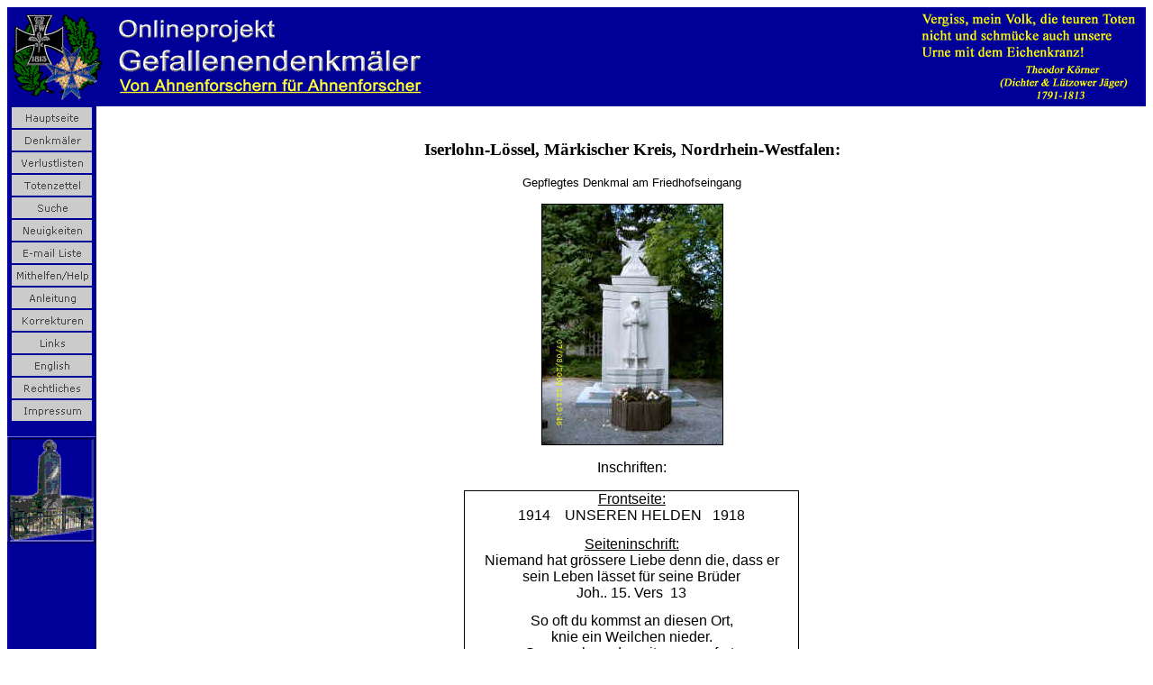

--- FILE ---
content_type: text/html
request_url: http://www.denkmalprojekt.org/dkm_deutschland/iserlohn-Loessel_1870-71_wk1u2_nrw.htm
body_size: 6309
content:
<html>

<head>
<meta http-equiv='Content-Type' content='text/html; charset=utf-8'>
<meta name='Prog-Bearbeitung' content='FixPagesVX4b Datum: 23.06.2021 20:28:57: HTML-ENTITIES: AF'>
<meta name='Namen' content='144'>
<meta name='Prog-Bearbeitung' content='FixPagesVX4b Datum: 23.06.2021 20:28:57: Z&#228;hlung AF'>
<meta http-equiv="Content-Language" content="de">
<title>Iserlohn-L&#246;ssel, M&#228;rkischer Kreis, Nordrhein-Westfalen</title>
<meta name="GENERATOR" content="Microsoft FrontPage 6.0">
<meta name="ProgId" content="FrontPage.Editor.Document">
<style>
<!--
 table.MsoNormalTable
	{mso-style-parent:"";
	font-size:10.0pt;
	font-family:"Times New Roman";
	}
-->
</style>
<link rel="stylesheet" type="text/css" href="../_themes/denkmal1/denk1011.css">

</head>

<body><table border="0" cellpadding="0" cellspacing="0" width="100%"><tr><td bgcolor="#000099">
<p>
<img border="0" src="../images/Koerner2.gif" width="242" height="100" align="right" hspace="10" vspace="5" alt="Onlineprojekt Gefallenendenkm&#228;ler - von Ahnenforschern f&#252;r Ahnenforscher"><img border="0" src="../images/corner.gif" width="100" height="100" hspace="5" vspace="5" alt="Onlineprojekt Gefallenendenkm&#228;ler - von Ahnenforschern f&#252;r Ahnenforscher"><img border="0" src="../images/OpGefDkmBanner1.gif" width="350" height="100" hspace="5" vspace="5" alt="Onlineprojekt Gefallenendenkm&#228;ler - von Ahnenforschern f&#252;r Ahnenforscher"></p>

</td></tr></table><table dir="ltr" border="0" cellpadding="0" cellspacing="0" width="100%"><tr><td valign="top" width="1%" bgcolor="#000099">
<p style="text-align: center"><a href="../index.htm">
<img border="0" src="../images/home_cmp_denkmal1010_gbtn.gif" width="90" height="25" hspace="1"></a><br>
<a href="../inschriften.htm">
<img border="0" src="../images/inschriften.htm_cmp_denkmal1010_gbtn.gif" width="90" height="25" hspace="1"></a><br>
<a href="../covers_vl/verlustlisten.htm">
<img border="0" src="../images/verlustlisten.htm_cmp_denkmal1010_gbtn.gif" width="90" height="25" hspace="1"></a><br>
<a href="../Sterbebilder/Totenzettel.htm">
<img alt="Totenzettel" src="../images/Totenzettel.htm_cmp_denkmal1010_gbtn.gif" border="0" width="90" height="25"></a><br>
<a href="../search/suche.htm">
<img border="0" src="../images/search.pl_cmp_denkmal1010_gbtn.gif" width="90" height="25" hspace="1"></a><br>
<a href="../news.htm">
<img border="0" src="../images/news.htm_cmp_denkmal1010_gbtn.gif" width="90" height="25" hspace="1"></a><br>
<a href="../e-mail_liste.htm">
<img border="0" src="../images/e-mail_liste.htm_cmp_denkmal1010_gbtn.gif" width="90" height="25" hspace="1"></a><br>
<a href="../mithelfen.htm">
<img border="0" src="../images/mithelfen.htm_cmp_denkmal1010_gbtn.gif" width="90" height="25" hspace="1"></a><br>
<a href="../standards_de.htm">
<img border="0" src="../images/standards_de.htm_cmp_denkmal1010_gbtn.gif" width="90" height="25" hspace="1"></a><br>
<span lang="DE"><font size="2"><a href="../korrekturen.htm">
<img border="0" src="../images/korrekturen.htm_cmp_denkmal1010_gbtn.gif" width="90" height="25"></a></font></span><br>
<a href="../links.htm">
<img border="0" src="../images/links.htm_cmp_denkmal1010_gbtn.gif" width="90" height="25"></a><br>
<a href="../en.htm">
<img border="0" src="../images/en.htm_cmp_denkmal1010_gbtn.gif" width="90" height="25" hspace="1"></a><br>
<a href="../rechtliches.htm">
<img border="0" src="../images/rechtliches.htm_cmp_denkmal1010_gbtn.gif" width="90" height="25" hspace="1"></a><br>
<a href="../impressum.htm">
<img border="0" src="../images/impressum.htm_cmp_denkmal1010_gbtn.gif" width="90" height="25" hspace="1"></a></p>
<p style="text-align: center">
<img border="0" src="../images/dkmlogo2.gif" width="99" height="119" alt="Onlineprojekt Gefallenendenkm&#228;ler - von Ahnenforschern f&#252;r Ahnenforscher"></p>
<p style="text-align: center">&nbsp;</p>
<p style="text-align: center">&nbsp;</p>
<p style="text-align: left"><span style="font-weight: 400">
<font size="1" color="#FFFFFF" face="Arial"><br>
&nbsp;</font></span></p>

</td><td valign="top" width="24"></td><td valign="top">
<p>&nbsp;</p>
<h3 align="center" style="text-align: center">
<span lang="DE" style="font-size: 14.0pt">Iserlohn-L&#246;ssel, M&#228;rkischer Kreis, 
Nordrhein-Westfalen:</span></h3>
<p class="MsoNormal" align="center" style="text-align: center">
<span lang="DE" style="font-size: 10.0pt; font-family: Arial">Gepflegtes Denkmal 
am Friedhofseingang</span></p>
<p class="MsoNormal" align="center" style="text-align: center">
<img border="1" src="../images/Iserlohn-Droessel.jpg" width="200" height="266"></p>
<p class="MsoNormal" align="center" style="text-align: center">
<span lang="DE" style="font-family: Arial">Inschriften:</span></p>
<div align="center">
	<table class="MsoNormalTable" border="1" cellspacing="0" cellpadding="0" width="372" style="width: 279.0pt; border-collapse: collapse; border: medium none; margin-left: -.35pt" id="table1">
		<tr>
			<td width="372" valign="top" style="width: 279.0pt; border: 1.0pt solid windowtext; padding-left: 5.4pt; padding-right: 5.4pt; padding-top: 0in; padding-bottom: 0in">
			<p class="MsoNormal" align="center" style="text-align: center"><u>
			<span lang="DE" style="font-family: Arial"><font size="3">
			Frontseite:<br>
			</font></span></u><span lang="DE" style="font-family: Arial">
			<font size="3">1914&nbsp;&nbsp;&nbsp; UNSEREN HELDEN&nbsp;&nbsp; 1918</font></span></p>
			<p class="MsoNormal" align="center" style="text-align: center"><u>
			<span lang="DE" style="font-family: Arial"><font size="3">
			Seiteninschrift:<br>
			</font></span></u><span lang="DE" style="font-family: Arial">
			<font size="3">Niemand hat gr&#246;ssere Liebe denn die, dass er sein 
			Leben l&#228;sset f&#252;r seine Br&#252;der<u><br>
			</u>Joh.. 15. Vers&nbsp; 13</font></span></p>
			<p class="MsoNormal" align="center" style="text-align: center">
			<span lang="DE" style="font-family: Arial"><font size="3">So oft du 
			kommst an diesen Ort,<br>
			knie ein Weilchen nieder.<br>
			So mancher , der mit uns zog fort,<br>
			sah seine Lieben niemals wieder.</font></span></p>
			<p class="MsoNormal" align="center" style="text-align: center">
			<span lang="DE" style="font-family: Arial"><font size="3">Im 
			Weltkriege gefallen<br>
			(Namen)</font></span></td>
		</tr>
	</table>
</div>
<p class="MsoNormal" align="center" style="text-align: center">
<span lang="DE" style="font-family: Arial">Namen der Gefallenen:</span></p>
<p class="MsoNormal" align="center" style="text-align: center">
<span lang="DE" style="font-family: Arial">1870/71:</span></p>
<div align="center">
	<table class="MsoNormalTable" border="1" cellspacing="0" cellpadding="0" width="212" style="width: 159.1pt; border-collapse: collapse; border: medium none" id="table2">
		<thead>
			<tr style="page-break-inside: avoid">
				<td width="117" style="width: 88.05pt; border: 1.0pt solid black; padding-left: 5.4pt; padding-right: 5.4pt; padding-top: 0in; padding-bottom: 0in">
				<p class="MsoNormal"><b>
				<span lang="DE" style="font-size: 10.0pt; font-family: Arial">
				Name</span></b></td>
				<td width="95" style="width: 71.05pt; border-left: medium none; border-right: 1.0pt solid black; border-top: 1.0pt solid black; border-bottom: 1.0pt solid black; padding-left: 5.4pt; padding-right: 5.4pt; padding-top: 0in; padding-bottom: 0in">
				<p class="MsoNormal"><b>
				<span lang="DE" style="font-size: 10.0pt; font-family: Arial">
				Vorname</span></b></td>
			</tr>
		</thead>
		<tr>
			<td width="117" style="width: 88.05pt; border-left: 1.0pt solid black; border-right: 1.0pt solid black; border-top: medium none; border-bottom: 1.0pt solid black; padding-left: 5.4pt; padding-right: 5.4pt; padding-top: 0in; padding-bottom: 0in">
			<p class="MsoNormal">
			<span lang="DE" style="font-size: 10.0pt; font-family: Arial">
			GASSMANN</span></td>
			<td width="95" style="width: 71.05pt; border-left: medium none; border-right: 1.0pt solid black; border-top: medium none; border-bottom: 1.0pt solid black; padding-left: 5.4pt; padding-right: 5.4pt; padding-top: 0in; padding-bottom: 0in">
			<p class="MsoNormal">
			<span lang="DE" style="font-size: 10.0pt; font-family: Arial">
			Hermann</span></td>
		</tr>
		<tr>
			<td width="117" style="width: 88.05pt; border-left: 1.0pt solid black; border-right: 1.0pt solid black; border-top: medium none; border-bottom: 1.0pt solid black; padding-left: 5.4pt; padding-right: 5.4pt; padding-top: 0in; padding-bottom: 0in">
			<p class="MsoNormal">
			<span lang="DE" style="font-size: 10.0pt; font-family: Arial">
			OBSTFELD</span></td>
			<td width="95" style="width: 71.05pt; border-left: medium none; border-right: 1.0pt solid black; border-top: medium none; border-bottom: 1.0pt solid black; padding-left: 5.4pt; padding-right: 5.4pt; padding-top: 0in; padding-bottom: 0in">
			<p class="MsoNormal">
			<span lang="DE" style="font-size: 10.0pt; font-family: Arial">
			Wilhelm</span></td>
		</tr>
	</table>
</div>
<p class="MsoNormal" align="center" style="text-align: center">
<span lang="DE" style="font-family: Arial">1. Weltkrieg:</span></p>
<div align="center">
	<table class="MsoNormalTable" border="1" cellspacing="0" cellpadding="0" style="border-collapse: collapse; border: medium none" id="table3">
		<thead>
			<tr style="page-break-inside: avoid">
				<td style="border: 1.0pt solid black; padding-left: 5.4pt; padding-right: 5.4pt; padding-top: 0in; padding-bottom: 0in">
				<p class="MsoNormal"><b>
				<span lang="DE" style="font-size: 10.0pt; font-family: Arial">
				Name</span></b></td>
				<td style="border-left: medium none; border-right: 1.0pt solid black; border-top: 1.0pt solid black; border-bottom: 1.0pt solid black; padding-left: 5.4pt; padding-right: 5.4pt; padding-top: 0in; padding-bottom: 0in">
				<p class="MsoNormal"><b>
				<span lang="DE" style="font-size: 10.0pt; font-family: Arial">
				Vorname</span></b></td>
				<td style="border-left: medium none; border-right: 1.0pt solid black; border-top: 1.0pt solid black; border-bottom: 1.0pt solid black; padding-left: 5.4pt; padding-right: 5.4pt; padding-top: 0in; padding-bottom: 0in">
				<p class="MsoNormal"><b>
				<span lang="DE" style="font-size: 10.0pt; font-family: Arial">
				Bemerkungen</span></b></td>
			</tr>
		</thead>
		<tr>
			<td style="border-left: 1.0pt solid black; border-right: 1.0pt solid black; border-top: medium none; border-bottom: 1.0pt solid black; padding-left: 5.4pt; padding-right: 5.4pt; padding-top: 0in; padding-bottom: 0in">
			<p class="MsoNormal">
			<span lang="DE" style="font-size: 10.0pt; font-family: Arial">BERKER</span></td>
			<td style="border-left: medium none; border-right: 1.0pt solid black; border-top: medium none; border-bottom: 1.0pt solid black; padding-left: 5.4pt; padding-right: 5.4pt; padding-top: 0in; padding-bottom: 0in">
			<p class="MsoNormal">
			<span lang="DE" style="font-size: 10.0pt; font-family: Arial">Franz</span></td>
			<td style="border-left: medium none; border-right: 1.0pt solid black; border-top: medium none; border-bottom: 1.0pt solid black; padding-left: 5.4pt; padding-right: 5.4pt; padding-top: 0in; padding-bottom: 0in">
			<p class="MsoNormal">
			<span lang="DE" style="font-size: 10.0pt; font-family: Arial">&nbsp;</span></td>
		</tr>
		<tr>
			<td style="border-left: 1.0pt solid black; border-right: 1.0pt solid black; border-top: medium none; border-bottom: 1.0pt solid black; padding-left: 5.4pt; padding-right: 5.4pt; padding-top: 0in; padding-bottom: 0in">
			<p class="MsoNormal">
			<span lang="DE" style="font-size: 10.0pt; font-family: Arial">BERKER
			</span></td>
			<td style="border-left: medium none; border-right: 1.0pt solid black; border-top: medium none; border-bottom: 1.0pt solid black; padding-left: 5.4pt; padding-right: 5.4pt; padding-top: 0in; padding-bottom: 0in">
			<p class="MsoNormal">
			<span lang="DE" style="font-size: 10.0pt; font-family: Arial">
			Heinrich</span></td>
			<td style="border-left: medium none; border-right: 1.0pt solid black; border-top: medium none; border-bottom: 1.0pt solid black; padding-left: 5.4pt; padding-right: 5.4pt; padding-top: 0in; padding-bottom: 0in">
			<p class="MsoNormal">
			<span lang="DE" style="font-size: 10.0pt; font-family: Arial">&nbsp;</span></td>
		</tr>
		<tr>
			<td style="border-left: 1.0pt solid black; border-right: 1.0pt solid black; border-top: medium none; border-bottom: 1.0pt solid black; padding-left: 5.4pt; padding-right: 5.4pt; padding-top: 0in; padding-bottom: 0in">
			<p class="MsoNormal">
			<span lang="DE" style="font-size: 10.0pt; font-family: Arial">
			B&#214;DINGMEIER</span></td>
			<td style="border-left: medium none; border-right: 1.0pt solid black; border-top: medium none; border-bottom: 1.0pt solid black; padding-left: 5.4pt; padding-right: 5.4pt; padding-top: 0in; padding-bottom: 0in">
			<p class="MsoNormal">
			<span lang="DE" style="font-size: 10.0pt; font-family: Arial">Anton</span></td>
			<td style="border-left: medium none; border-right: 1.0pt solid black; border-top: medium none; border-bottom: 1.0pt solid black; padding-left: 5.4pt; padding-right: 5.4pt; padding-top: 0in; padding-bottom: 0in">
			<p class="MsoNormal">
			<span lang="DE" style="font-size: 10.0pt; font-family: Arial">An 
			Kriegsfolgen gestorben</span></td>
		</tr>
		<tr>
			<td style="border-left: 1.0pt solid black; border-right: 1.0pt solid black; border-top: medium none; border-bottom: 1.0pt solid black; padding-left: 5.4pt; padding-right: 5.4pt; padding-top: 0in; padding-bottom: 0in">
			<p class="MsoNormal">
			<span lang="DE" style="font-size: 10.0pt; font-family: Arial">
			B&#214;SINGHAUS</span></td>
			<td style="border-left: medium none; border-right: 1.0pt solid black; border-top: medium none; border-bottom: 1.0pt solid black; padding-left: 5.4pt; padding-right: 5.4pt; padding-top: 0in; padding-bottom: 0in">
			<p class="MsoNormal">
			<span lang="DE" style="font-size: 10.0pt; font-family: Arial">Gustav</span></td>
			<td style="border-left: medium none; border-right: 1.0pt solid black; border-top: medium none; border-bottom: 1.0pt solid black; padding-left: 5.4pt; padding-right: 5.4pt; padding-top: 0in; padding-bottom: 0in">
			<p class="MsoNormal">
			<span lang="DE" style="font-size: 10.0pt; font-family: Arial">&nbsp;</span></td>
		</tr>
		<tr>
			<td style="border-left: 1.0pt solid black; border-right: 1.0pt solid black; border-top: medium none; border-bottom: 1.0pt solid black; padding-left: 5.4pt; padding-right: 5.4pt; padding-top: 0in; padding-bottom: 0in">
			<p class="MsoNormal">
			<span lang="DE" style="font-size: 10.0pt; font-family: Arial">
			BRENSCHEIDT</span></td>
			<td style="border-left: medium none; border-right: 1.0pt solid black; border-top: medium none; border-bottom: 1.0pt solid black; padding-left: 5.4pt; padding-right: 5.4pt; padding-top: 0in; padding-bottom: 0in">
			<p class="MsoNormal">
			<span lang="DE" style="font-size: 10.0pt; font-family: Arial">
			Heinrich</span></td>
			<td style="border-left: medium none; border-right: 1.0pt solid black; border-top: medium none; border-bottom: 1.0pt solid black; padding-left: 5.4pt; padding-right: 5.4pt; padding-top: 0in; padding-bottom: 0in">
			<p class="MsoNormal">
			<span lang="DE" style="font-size: 10.0pt; font-family: Arial">&nbsp;</span></td>
		</tr>
		<tr>
			<td style="border-left: 1.0pt solid black; border-right: 1.0pt solid black; border-top: medium none; border-bottom: 1.0pt solid black; padding-left: 5.4pt; padding-right: 5.4pt; padding-top: 0in; padding-bottom: 0in">
			<p class="MsoNormal">
			<span lang="DE" style="font-size: 10.0pt; font-family: Arial">
			BREUKER</span></td>
			<td style="border-left: medium none; border-right: 1.0pt solid black; border-top: medium none; border-bottom: 1.0pt solid black; padding-left: 5.4pt; padding-right: 5.4pt; padding-top: 0in; padding-bottom: 0in">
			<p class="MsoNormal">
			<span lang="DE" style="font-size: 10.0pt; font-family: Arial">
			Hermann</span></td>
			<td style="border-left: medium none; border-right: 1.0pt solid black; border-top: medium none; border-bottom: 1.0pt solid black; padding-left: 5.4pt; padding-right: 5.4pt; padding-top: 0in; padding-bottom: 0in">
			<p class="MsoNormal">
			<span lang="DE" style="font-size: 10.0pt; font-family: Arial">&nbsp;</span></td>
		</tr>
		<tr>
			<td style="border-left: 1.0pt solid black; border-right: 1.0pt solid black; border-top: medium none; border-bottom: 1.0pt solid black; padding-left: 5.4pt; padding-right: 5.4pt; padding-top: 0in; padding-bottom: 0in">
			<p class="MsoNormal">
			<span lang="DE" style="font-size: 10.0pt; font-family: Arial">
			BREUKER</span></td>
			<td style="border-left: medium none; border-right: 1.0pt solid black; border-top: medium none; border-bottom: 1.0pt solid black; padding-left: 5.4pt; padding-right: 5.4pt; padding-top: 0in; padding-bottom: 0in">
			<p class="MsoNormal">
			<span lang="DE" style="font-size: 10.0pt; font-family: Arial">
			Heinrich</span></td>
			<td style="border-left: medium none; border-right: 1.0pt solid black; border-top: medium none; border-bottom: 1.0pt solid black; padding-left: 5.4pt; padding-right: 5.4pt; padding-top: 0in; padding-bottom: 0in">
			<p class="MsoNormal">
			<span lang="DE" style="font-size: 10.0pt; font-family: Arial">&nbsp;</span></td>
		</tr>
		<tr>
			<td style="border-left: 1.0pt solid black; border-right: 1.0pt solid black; border-top: medium none; border-bottom: 1.0pt solid black; padding-left: 5.4pt; padding-right: 5.4pt; padding-top: 0in; padding-bottom: 0in">
			<p class="MsoNormal">
			<span lang="DE" style="font-size: 10.0pt; font-family: Arial">
			BR&#220;GGEMANN</span></td>
			<td style="border-left: medium none; border-right: 1.0pt solid black; border-top: medium none; border-bottom: 1.0pt solid black; padding-left: 5.4pt; padding-right: 5.4pt; padding-top: 0in; padding-bottom: 0in">
			<p class="MsoNormal">
			<span lang="DE" style="font-size: 10.0pt; font-family: Arial">Otto</span></td>
			<td style="border-left: medium none; border-right: 1.0pt solid black; border-top: medium none; border-bottom: 1.0pt solid black; padding-left: 5.4pt; padding-right: 5.4pt; padding-top: 0in; padding-bottom: 0in">
			<p class="MsoNormal">
			<span lang="DE" style="font-size: 10.0pt; font-family: Arial">&nbsp;</span></td>
		</tr>
		<tr>
			<td style="border-left: 1.0pt solid black; border-right: 1.0pt solid black; border-top: medium none; border-bottom: 1.0pt solid black; padding-left: 5.4pt; padding-right: 5.4pt; padding-top: 0in; padding-bottom: 0in">
			<p class="MsoNormal">
			<span lang="DE" style="font-size: 10.0pt; font-family: Arial">
			BUSCHHAUS</span></td>
			<td style="border-left: medium none; border-right: 1.0pt solid black; border-top: medium none; border-bottom: 1.0pt solid black; padding-left: 5.4pt; padding-right: 5.4pt; padding-top: 0in; padding-bottom: 0in">
			<p class="MsoNormal">
			<span lang="DE" style="font-size: 10.0pt; font-family: Arial">Karl</span></td>
			<td style="border-left: medium none; border-right: 1.0pt solid black; border-top: medium none; border-bottom: 1.0pt solid black; padding-left: 5.4pt; padding-right: 5.4pt; padding-top: 0in; padding-bottom: 0in">
			<p class="MsoNormal">
			<span lang="DE" style="font-size: 10.0pt; font-family: Arial">&nbsp;</span></td>
		</tr>
		<tr>
			<td style="border-left: 1.0pt solid black; border-right: 1.0pt solid black; border-top: medium none; border-bottom: 1.0pt solid black; padding-left: 5.4pt; padding-right: 5.4pt; padding-top: 0in; padding-bottom: 0in">
			<p class="MsoNormal">
			<span lang="DE" style="font-size: 10.0pt; font-family: Arial">
			EBBINGHAUS</span></td>
			<td style="border-left: medium none; border-right: 1.0pt solid black; border-top: medium none; border-bottom: 1.0pt solid black; padding-left: 5.4pt; padding-right: 5.4pt; padding-top: 0in; padding-bottom: 0in">
			<p class="MsoNormal">
			<span lang="DE" style="font-size: 10.0pt; font-family: Arial">Paul</span></td>
			<td style="border-left: medium none; border-right: 1.0pt solid black; border-top: medium none; border-bottom: 1.0pt solid black; padding-left: 5.4pt; padding-right: 5.4pt; padding-top: 0in; padding-bottom: 0in">
			<p class="MsoNormal">
			<span lang="DE" style="font-size: 10.0pt; font-family: Arial">&nbsp;</span></td>
		</tr>
		<tr>
			<td style="border-left: 1.0pt solid black; border-right: 1.0pt solid black; border-top: medium none; border-bottom: 1.0pt solid black; padding-left: 5.4pt; padding-right: 5.4pt; padding-top: 0in; padding-bottom: 0in">
			<p class="MsoNormal">
			<span lang="DE" style="font-size: 10.0pt; font-family: Arial">
			EICKENBERG</span></td>
			<td style="border-left: medium none; border-right: 1.0pt solid black; border-top: medium none; border-bottom: 1.0pt solid black; padding-left: 5.4pt; padding-right: 5.4pt; padding-top: 0in; padding-bottom: 0in">
			<p class="MsoNormal">
			<span lang="DE" style="font-size: 10.0pt; font-family: Arial">Ernst</span></td>
			<td style="border-left: medium none; border-right: 1.0pt solid black; border-top: medium none; border-bottom: 1.0pt solid black; padding-left: 5.4pt; padding-right: 5.4pt; padding-top: 0in; padding-bottom: 0in">
			<p class="MsoNormal">
			<span lang="DE" style="font-size: 10.0pt; font-family: Arial">An 
			Kriegsfolgen gestorben</span></td>
		</tr>
		<tr>
			<td style="border-left: 1.0pt solid black; border-right: 1.0pt solid black; border-top: medium none; border-bottom: 1.0pt solid black; padding-left: 5.4pt; padding-right: 5.4pt; padding-top: 0in; padding-bottom: 0in">
			<p class="MsoNormal">
			<span lang="DE" style="font-size: 10.0pt; font-family: Arial">
			ENDROWEIT</span></td>
			<td style="border-left: medium none; border-right: 1.0pt solid black; border-top: medium none; border-bottom: 1.0pt solid black; padding-left: 5.4pt; padding-right: 5.4pt; padding-top: 0in; padding-bottom: 0in">
			<p class="MsoNormal">
			<span lang="DE" style="font-size: 10.0pt; font-family: Arial">Karl</span></td>
			<td style="border-left: medium none; border-right: 1.0pt solid black; border-top: medium none; border-bottom: 1.0pt solid black; padding-left: 5.4pt; padding-right: 5.4pt; padding-top: 0in; padding-bottom: 0in">
			<p class="MsoNormal">
			<span lang="DE" style="font-size: 10.0pt; font-family: Arial">&nbsp;</span></td>
		</tr>
		<tr>
			<td style="border-left: 1.0pt solid black; border-right: 1.0pt solid black; border-top: medium none; border-bottom: 1.0pt solid black; padding-left: 5.4pt; padding-right: 5.4pt; padding-top: 0in; padding-bottom: 0in">
			<p class="MsoNormal">
			<span lang="DE" style="font-size: 10.0pt; font-family: Arial">
			FREIBURG</span></td>
			<td style="border-left: medium none; border-right: 1.0pt solid black; border-top: medium none; border-bottom: 1.0pt solid black; padding-left: 5.4pt; padding-right: 5.4pt; padding-top: 0in; padding-bottom: 0in">
			<p class="MsoNormal">
			<span lang="DE" style="font-size: 10.0pt; font-family: Arial">
			Wilhelm</span></td>
			<td style="border-left: medium none; border-right: 1.0pt solid black; border-top: medium none; border-bottom: 1.0pt solid black; padding-left: 5.4pt; padding-right: 5.4pt; padding-top: 0in; padding-bottom: 0in">
			<p class="MsoNormal">
			<span lang="DE" style="font-size: 10.0pt; font-family: Arial">&nbsp;</span></td>
		</tr>
		<tr>
			<td style="border-left: 1.0pt solid black; border-right: 1.0pt solid black; border-top: medium none; border-bottom: 1.0pt solid black; padding-left: 5.4pt; padding-right: 5.4pt; padding-top: 0in; padding-bottom: 0in">
			<p class="MsoNormal">
			<span lang="DE" style="font-size: 10.0pt; font-family: Arial">FRESE</span></td>
			<td style="border-left: medium none; border-right: 1.0pt solid black; border-top: medium none; border-bottom: 1.0pt solid black; padding-left: 5.4pt; padding-right: 5.4pt; padding-top: 0in; padding-bottom: 0in">
			<p class="MsoNormal">
			<span lang="DE" style="font-size: 10.0pt; font-family: Arial">
			Friedrich</span></td>
			<td style="border-left: medium none; border-right: 1.0pt solid black; border-top: medium none; border-bottom: 1.0pt solid black; padding-left: 5.4pt; padding-right: 5.4pt; padding-top: 0in; padding-bottom: 0in">
			<p class="MsoNormal">
			<span lang="DE" style="font-size: 10.0pt; font-family: Arial">&nbsp;</span></td>
		</tr>
		<tr>
			<td style="border-left: 1.0pt solid black; border-right: 1.0pt solid black; border-top: medium none; border-bottom: 1.0pt solid black; padding-left: 5.4pt; padding-right: 5.4pt; padding-top: 0in; padding-bottom: 0in">
			<p class="MsoNormal">
			<span lang="DE" style="font-size: 10.0pt; font-family: Arial">FRESE</span></td>
			<td style="border-left: medium none; border-right: 1.0pt solid black; border-top: medium none; border-bottom: 1.0pt solid black; padding-left: 5.4pt; padding-right: 5.4pt; padding-top: 0in; padding-bottom: 0in">
			<p class="MsoNormal">
			<span lang="DE" style="font-size: 10.0pt; font-family: Arial">
			Heinrich</span></td>
			<td style="border-left: medium none; border-right: 1.0pt solid black; border-top: medium none; border-bottom: 1.0pt solid black; padding-left: 5.4pt; padding-right: 5.4pt; padding-top: 0in; padding-bottom: 0in">
			<p class="MsoNormal">
			<span lang="DE" style="font-size: 10.0pt; font-family: Arial">An 
			Kriegsfolgen gestorben</span></td>
		</tr>
		<tr>
			<td style="border-left: 1.0pt solid black; border-right: 1.0pt solid black; border-top: medium none; border-bottom: 1.0pt solid black; padding-left: 5.4pt; padding-right: 5.4pt; padding-top: 0in; padding-bottom: 0in">
			<p class="MsoNormal">
			<span lang="DE" style="font-size: 10.0pt; font-family: Arial">
			GOSSMANN</span></td>
			<td style="border-left: medium none; border-right: 1.0pt solid black; border-top: medium none; border-bottom: 1.0pt solid black; padding-left: 5.4pt; padding-right: 5.4pt; padding-top: 0in; padding-bottom: 0in">
			<p class="MsoNormal">
			<span lang="DE" style="font-size: 10.0pt; font-family: Arial">
			Heinrich</span></td>
			<td style="border-left: medium none; border-right: 1.0pt solid black; border-top: medium none; border-bottom: 1.0pt solid black; padding-left: 5.4pt; padding-right: 5.4pt; padding-top: 0in; padding-bottom: 0in">
			<p class="MsoNormal">
			<span lang="DE" style="font-size: 10.0pt; font-family: Arial">&nbsp;</span></td>
		</tr>
		<tr>
			<td style="border-left: 1.0pt solid black; border-right: 1.0pt solid black; border-top: medium none; border-bottom: 1.0pt solid black; padding-left: 5.4pt; padding-right: 5.4pt; padding-top: 0in; padding-bottom: 0in">
			<p class="MsoNormal">
			<span lang="DE" style="font-size: 10.0pt; font-family: Arial">
			GOSSMANN</span></td>
			<td style="border-left: medium none; border-right: 1.0pt solid black; border-top: medium none; border-bottom: 1.0pt solid black; padding-left: 5.4pt; padding-right: 5.4pt; padding-top: 0in; padding-bottom: 0in">
			<p class="MsoNormal">
			<span lang="DE" style="font-size: 10.0pt; font-family: Arial">
			Wilhelm</span></td>
			<td style="border-left: medium none; border-right: 1.0pt solid black; border-top: medium none; border-bottom: 1.0pt solid black; padding-left: 5.4pt; padding-right: 5.4pt; padding-top: 0in; padding-bottom: 0in">
			<p class="MsoNormal">
			<span lang="DE" style="font-size: 10.0pt; font-family: Arial">&nbsp;</span></td>
		</tr>
		<tr>
			<td style="border-left: 1.0pt solid black; border-right: 1.0pt solid black; border-top: medium none; border-bottom: 1.0pt solid black; padding-left: 5.4pt; padding-right: 5.4pt; padding-top: 0in; padding-bottom: 0in">
			<p class="MsoNormal">
			<span lang="DE" style="font-size: 10.0pt; font-family: Arial">GREBE</span></td>
			<td style="border-left: medium none; border-right: 1.0pt solid black; border-top: medium none; border-bottom: 1.0pt solid black; padding-left: 5.4pt; padding-right: 5.4pt; padding-top: 0in; padding-bottom: 0in">
			<p class="MsoNormal">
			<span lang="DE" style="font-size: 10.0pt; font-family: Arial">
			Friedrich</span></td>
			<td style="border-left: medium none; border-right: 1.0pt solid black; border-top: medium none; border-bottom: 1.0pt solid black; padding-left: 5.4pt; padding-right: 5.4pt; padding-top: 0in; padding-bottom: 0in">
			<p class="MsoNormal">
			<span lang="DE" style="font-size: 10.0pt; font-family: Arial">&nbsp;</span></td>
		</tr>
		<tr>
			<td style="border-left: 1.0pt solid black; border-right: 1.0pt solid black; border-top: medium none; border-bottom: 1.0pt solid black; padding-left: 5.4pt; padding-right: 5.4pt; padding-top: 0in; padding-bottom: 0in">
			<p class="MsoNormal">
			<span lang="DE" style="font-size: 10.0pt; font-family: Arial">
			GRENZEBACH</span></td>
			<td style="border-left: medium none; border-right: 1.0pt solid black; border-top: medium none; border-bottom: 1.0pt solid black; padding-left: 5.4pt; padding-right: 5.4pt; padding-top: 0in; padding-bottom: 0in">
			<p class="MsoNormal">
			<span lang="DE" style="font-size: 10.0pt; font-family: Arial">
			Bernhard</span></td>
			<td style="border-left: medium none; border-right: 1.0pt solid black; border-top: medium none; border-bottom: 1.0pt solid black; padding-left: 5.4pt; padding-right: 5.4pt; padding-top: 0in; padding-bottom: 0in">
			<p class="MsoNormal">
			<span lang="DE" style="font-size: 10.0pt; font-family: Arial">&nbsp;</span></td>
		</tr>
		<tr>
			<td style="border-left: 1.0pt solid black; border-right: 1.0pt solid black; border-top: medium none; border-bottom: 1.0pt solid black; padding-left: 5.4pt; padding-right: 5.4pt; padding-top: 0in; padding-bottom: 0in">
			<p class="MsoNormal">
			<span lang="DE" style="font-size: 10.0pt; font-family: Arial">
			GUNDLACH</span></td>
			<td style="border-left: medium none; border-right: 1.0pt solid black; border-top: medium none; border-bottom: 1.0pt solid black; padding-left: 5.4pt; padding-right: 5.4pt; padding-top: 0in; padding-bottom: 0in">
			<p class="MsoNormal">
			<span lang="DE" style="font-size: 10.0pt; font-family: Arial">
			Heinrich</span></td>
			<td style="border-left: medium none; border-right: 1.0pt solid black; border-top: medium none; border-bottom: 1.0pt solid black; padding-left: 5.4pt; padding-right: 5.4pt; padding-top: 0in; padding-bottom: 0in">
			<p class="MsoNormal">
			<span lang="DE" style="font-size: 10.0pt; font-family: Arial">&nbsp;</span></td>
		</tr>
		<tr>
			<td style="border-left: 1.0pt solid black; border-right: 1.0pt solid black; border-top: medium none; border-bottom: 1.0pt solid black; padding-left: 5.4pt; padding-right: 5.4pt; padding-top: 0in; padding-bottom: 0in">
			<p class="MsoNormal">
			<span lang="DE" style="font-size: 10.0pt; font-family: Arial">
			HAGEMANN</span></td>
			<td style="border-left: medium none; border-right: 1.0pt solid black; border-top: medium none; border-bottom: 1.0pt solid black; padding-left: 5.4pt; padding-right: 5.4pt; padding-top: 0in; padding-bottom: 0in">
			<p class="MsoNormal">
			<span lang="DE" style="font-size: 10.0pt; font-family: Arial">Emil</span></td>
			<td style="border-left: medium none; border-right: 1.0pt solid black; border-top: medium none; border-bottom: 1.0pt solid black; padding-left: 5.4pt; padding-right: 5.4pt; padding-top: 0in; padding-bottom: 0in">
			<p class="MsoNormal">
			<span lang="DE" style="font-size: 10.0pt; font-family: Arial">&nbsp;</span></td>
		</tr>
		<tr>
			<td style="border-left: 1.0pt solid black; border-right: 1.0pt solid black; border-top: medium none; border-bottom: 1.0pt solid black; padding-left: 5.4pt; padding-right: 5.4pt; padding-top: 0in; padding-bottom: 0in">
			<p class="MsoNormal">
			<span lang="DE" style="font-size: 10.0pt; font-family: Arial">
			HEYERHOFF</span></td>
			<td style="border-left: medium none; border-right: 1.0pt solid black; border-top: medium none; border-bottom: 1.0pt solid black; padding-left: 5.4pt; padding-right: 5.4pt; padding-top: 0in; padding-bottom: 0in">
			<p class="MsoNormal">
			<span lang="DE" style="font-size: 10.0pt; font-family: Arial">
			Wilhelm</span></td>
			<td style="border-left: medium none; border-right: 1.0pt solid black; border-top: medium none; border-bottom: 1.0pt solid black; padding-left: 5.4pt; padding-right: 5.4pt; padding-top: 0in; padding-bottom: 0in">
			<p class="MsoNormal">
			<span lang="DE" style="font-size: 10.0pt; font-family: Arial">&nbsp;</span></td>
		</tr>
		<tr>
			<td style="border-left: 1.0pt solid black; border-right: 1.0pt solid black; border-top: medium none; border-bottom: 1.0pt solid black; padding-left: 5.4pt; padding-right: 5.4pt; padding-top: 0in; padding-bottom: 0in">
			<p class="MsoNormal">
			<span lang="DE" style="font-size: 10.0pt; font-family: Arial">
			HEYMANN</span></td>
			<td style="border-left: medium none; border-right: 1.0pt solid black; border-top: medium none; border-bottom: 1.0pt solid black; padding-left: 5.4pt; padding-right: 5.4pt; padding-top: 0in; padding-bottom: 0in">
			<p class="MsoNormal">
			<span lang="DE" style="font-size: 10.0pt; font-family: Arial">Karl</span></td>
			<td style="border-left: medium none; border-right: 1.0pt solid black; border-top: medium none; border-bottom: 1.0pt solid black; padding-left: 5.4pt; padding-right: 5.4pt; padding-top: 0in; padding-bottom: 0in">
			<p class="MsoNormal">
			<span lang="DE" style="font-size: 10.0pt; font-family: Arial">&nbsp;</span></td>
		</tr>
		<tr>
			<td style="border-left: 1.0pt solid black; border-right: 1.0pt solid black; border-top: medium none; border-bottom: 1.0pt solid black; padding-left: 5.4pt; padding-right: 5.4pt; padding-top: 0in; padding-bottom: 0in">
			<p class="MsoNormal">
			<span lang="DE" style="font-size: 10.0pt; font-family: Arial">
			HEYMANN</span></td>
			<td style="border-left: medium none; border-right: 1.0pt solid black; border-top: medium none; border-bottom: 1.0pt solid black; padding-left: 5.4pt; padding-right: 5.4pt; padding-top: 0in; padding-bottom: 0in">
			<p class="MsoNormal">
			<span lang="DE" style="font-size: 10.0pt; font-family: Arial">Walter</span></td>
			<td style="border-left: medium none; border-right: 1.0pt solid black; border-top: medium none; border-bottom: 1.0pt solid black; padding-left: 5.4pt; padding-right: 5.4pt; padding-top: 0in; padding-bottom: 0in">
			<p class="MsoNormal">
			<span lang="DE" style="font-size: 10.0pt; font-family: Arial">&nbsp;</span></td>
		</tr>
		<tr>
			<td style="border-left: 1.0pt solid black; border-right: 1.0pt solid black; border-top: medium none; border-bottom: 1.0pt solid black; padding-left: 5.4pt; padding-right: 5.4pt; padding-top: 0in; padding-bottom: 0in">
			<p class="MsoNormal">
			<span lang="DE" style="font-size: 10.0pt; font-family: Arial">
			HEYMANN</span></td>
			<td style="border-left: medium none; border-right: 1.0pt solid black; border-top: medium none; border-bottom: 1.0pt solid black; padding-left: 5.4pt; padding-right: 5.4pt; padding-top: 0in; padding-bottom: 0in">
			<p class="MsoNormal">
			<span lang="DE" style="font-size: 10.0pt; font-family: Arial">Alfred</span></td>
			<td style="border-left: medium none; border-right: 1.0pt solid black; border-top: medium none; border-bottom: 1.0pt solid black; padding-left: 5.4pt; padding-right: 5.4pt; padding-top: 0in; padding-bottom: 0in">
			<p class="MsoNormal">
			<span lang="DE" style="font-size: 10.0pt; font-family: Arial">&nbsp;</span></td>
		</tr>
		<tr>
			<td style="border-left: 1.0pt solid black; border-right: 1.0pt solid black; border-top: medium none; border-bottom: 1.0pt solid black; padding-left: 5.4pt; padding-right: 5.4pt; padding-top: 0in; padding-bottom: 0in">
			<p class="MsoNormal">
			<span lang="DE" style="font-size: 10.0pt; font-family: Arial">
			HUNZINGER</span></td>
			<td style="border-left: medium none; border-right: 1.0pt solid black; border-top: medium none; border-bottom: 1.0pt solid black; padding-left: 5.4pt; padding-right: 5.4pt; padding-top: 0in; padding-bottom: 0in">
			<p class="MsoNormal">
			<span lang="DE" style="font-size: 10.0pt; font-family: Arial">Kurt</span></td>
			<td style="border-left: medium none; border-right: 1.0pt solid black; border-top: medium none; border-bottom: 1.0pt solid black; padding-left: 5.4pt; padding-right: 5.4pt; padding-top: 0in; padding-bottom: 0in">
			<p class="MsoNormal">
			<span lang="DE" style="font-size: 10.0pt; font-family: Arial">&nbsp;</span></td>
		</tr>
		<tr>
			<td style="border-left: 1.0pt solid black; border-right: 1.0pt solid black; border-top: medium none; border-bottom: 1.0pt solid black; padding-left: 5.4pt; padding-right: 5.4pt; padding-top: 0in; padding-bottom: 0in">
			<p class="MsoNormal">
			<span lang="DE" style="font-size: 10.0pt; font-family: Arial">
			HUTHWELKER</span></td>
			<td style="border-left: medium none; border-right: 1.0pt solid black; border-top: medium none; border-bottom: 1.0pt solid black; padding-left: 5.4pt; padding-right: 5.4pt; padding-top: 0in; padding-bottom: 0in">
			<p class="MsoNormal">
			<span lang="DE" style="font-size: 10.0pt; font-family: Arial">
			Heinrich</span></td>
			<td style="border-left: medium none; border-right: 1.0pt solid black; border-top: medium none; border-bottom: 1.0pt solid black; padding-left: 5.4pt; padding-right: 5.4pt; padding-top: 0in; padding-bottom: 0in">
			<p class="MsoNormal">
			<span lang="DE" style="font-size: 10.0pt; font-family: Arial">&nbsp;</span></td>
		</tr>
		<tr>
			<td style="border-left: 1.0pt solid black; border-right: 1.0pt solid black; border-top: medium none; border-bottom: 1.0pt solid black; padding-left: 5.4pt; padding-right: 5.4pt; padding-top: 0in; padding-bottom: 0in">
			<p class="MsoNormal">
			<span lang="DE" style="font-size: 10.0pt; font-family: Arial">JUNKER</span></td>
			<td style="border-left: medium none; border-right: 1.0pt solid black; border-top: medium none; border-bottom: 1.0pt solid black; padding-left: 5.4pt; padding-right: 5.4pt; padding-top: 0in; padding-bottom: 0in">
			<p class="MsoNormal">
			<span lang="DE" style="font-size: 10.0pt; font-family: Arial">
			Friedrich</span></td>
			<td style="border-left: medium none; border-right: 1.0pt solid black; border-top: medium none; border-bottom: 1.0pt solid black; padding-left: 5.4pt; padding-right: 5.4pt; padding-top: 0in; padding-bottom: 0in">
			<p class="MsoNormal">
			<span lang="DE" style="font-size: 10.0pt; font-family: Arial">&nbsp;</span></td>
		</tr>
		<tr>
			<td style="border-left: 1.0pt solid black; border-right: 1.0pt solid black; border-top: medium none; border-bottom: 1.0pt solid black; padding-left: 5.4pt; padding-right: 5.4pt; padding-top: 0in; padding-bottom: 0in">
			<p class="MsoNormal">
			<span lang="DE" style="font-size: 10.0pt; font-family: Arial">KAISER</span></td>
			<td style="border-left: medium none; border-right: 1.0pt solid black; border-top: medium none; border-bottom: 1.0pt solid black; padding-left: 5.4pt; padding-right: 5.4pt; padding-top: 0in; padding-bottom: 0in">
			<p class="MsoNormal">
			<span lang="DE" style="font-size: 10.0pt; font-family: Arial">Karl</span></td>
			<td style="border-left: medium none; border-right: 1.0pt solid black; border-top: medium none; border-bottom: 1.0pt solid black; padding-left: 5.4pt; padding-right: 5.4pt; padding-top: 0in; padding-bottom: 0in">
			<p class="MsoNormal">
			<span lang="DE" style="font-size: 10.0pt; font-family: Arial">&nbsp;</span></td>
		</tr>
		<tr>
			<td style="border-left: 1.0pt solid black; border-right: 1.0pt solid black; border-top: medium none; border-bottom: 1.0pt solid black; padding-left: 5.4pt; padding-right: 5.4pt; padding-top: 0in; padding-bottom: 0in">
			<p class="MsoNormal">
			<span lang="DE" style="font-size: 10.0pt; font-family: Arial">
			KLUSMANN</span></td>
			<td style="border-left: medium none; border-right: 1.0pt solid black; border-top: medium none; border-bottom: 1.0pt solid black; padding-left: 5.4pt; padding-right: 5.4pt; padding-top: 0in; padding-bottom: 0in">
			<p class="MsoNormal">
			<span lang="DE" style="font-size: 10.0pt; font-family: Arial">
			Diedrich</span></td>
			<td style="border-left: medium none; border-right: 1.0pt solid black; border-top: medium none; border-bottom: 1.0pt solid black; padding-left: 5.4pt; padding-right: 5.4pt; padding-top: 0in; padding-bottom: 0in">
			<p class="MsoNormal">
			<span lang="DE" style="font-size: 10.0pt; font-family: Arial">&nbsp;</span></td>
		</tr>
		<tr>
			<td style="border-left: 1.0pt solid black; border-right: 1.0pt solid black; border-top: medium none; border-bottom: 1.0pt solid black; padding-left: 5.4pt; padding-right: 5.4pt; padding-top: 0in; padding-bottom: 0in">
			<p class="MsoNormal">
			<span lang="DE" style="font-size: 10.0pt; font-family: Arial">K&#214;NIG</span></td>
			<td style="border-left: medium none; border-right: 1.0pt solid black; border-top: medium none; border-bottom: 1.0pt solid black; padding-left: 5.4pt; padding-right: 5.4pt; padding-top: 0in; padding-bottom: 0in">
			<p class="MsoNormal">
			<span lang="DE" style="font-size: 10.0pt; font-family: Arial">Gustav</span></td>
			<td style="border-left: medium none; border-right: 1.0pt solid black; border-top: medium none; border-bottom: 1.0pt solid black; padding-left: 5.4pt; padding-right: 5.4pt; padding-top: 0in; padding-bottom: 0in">
			<p class="MsoNormal">
			<span lang="DE" style="font-size: 10.0pt; font-family: Arial">&nbsp;</span></td>
		</tr>
		<tr>
			<td style="border-left: 1.0pt solid black; border-right: 1.0pt solid black; border-top: medium none; border-bottom: 1.0pt solid black; padding-left: 5.4pt; padding-right: 5.4pt; padding-top: 0in; padding-bottom: 0in">
			<p class="MsoNormal">
			<span lang="DE" style="font-size: 10.0pt; font-family: Arial">KORDT</span></td>
			<td style="border-left: medium none; border-right: 1.0pt solid black; border-top: medium none; border-bottom: 1.0pt solid black; padding-left: 5.4pt; padding-right: 5.4pt; padding-top: 0in; padding-bottom: 0in">
			<p class="MsoNormal">
			<span lang="DE" style="font-size: 10.0pt; font-family: Arial">
			Heinrich</span></td>
			<td style="border-left: medium none; border-right: 1.0pt solid black; border-top: medium none; border-bottom: 1.0pt solid black; padding-left: 5.4pt; padding-right: 5.4pt; padding-top: 0in; padding-bottom: 0in">
			<p class="MsoNormal">
			<span lang="DE" style="font-size: 10.0pt; font-family: Arial">An 
			Kriegsfolgen gestorben</span></td>
		</tr>
		<tr>
			<td style="border-left: 1.0pt solid black; border-right: 1.0pt solid black; border-top: medium none; border-bottom: 1.0pt solid black; padding-left: 5.4pt; padding-right: 5.4pt; padding-top: 0in; padding-bottom: 0in">
			<p class="MsoNormal">
			<span lang="DE" style="font-size: 10.0pt; font-family: Arial">L&#220;LING</span></td>
			<td style="border-left: medium none; border-right: 1.0pt solid black; border-top: medium none; border-bottom: 1.0pt solid black; padding-left: 5.4pt; padding-right: 5.4pt; padding-top: 0in; padding-bottom: 0in">
			<p class="MsoNormal">
			<span lang="DE" style="font-size: 10.0pt; font-family: Arial">
			Friedrich</span></td>
			<td style="border-left: medium none; border-right: 1.0pt solid black; border-top: medium none; border-bottom: 1.0pt solid black; padding-left: 5.4pt; padding-right: 5.4pt; padding-top: 0in; padding-bottom: 0in">
			<p class="MsoNormal">
			<span lang="DE" style="font-size: 10.0pt; font-family: Arial">&nbsp;</span></td>
		</tr>
		<tr>
			<td style="border-left: 1.0pt solid black; border-right: 1.0pt solid black; border-top: medium none; border-bottom: 1.0pt solid black; padding-left: 5.4pt; padding-right: 5.4pt; padding-top: 0in; padding-bottom: 0in">
			<p class="MsoNormal">
			<span lang="DE" style="font-size: 10.0pt; font-family: Arial">MERKEL</span></td>
			<td style="border-left: medium none; border-right: 1.0pt solid black; border-top: medium none; border-bottom: 1.0pt solid black; padding-left: 5.4pt; padding-right: 5.4pt; padding-top: 0in; padding-bottom: 0in">
			<p class="MsoNormal">
			<span lang="DE" style="font-size: 10.0pt; font-family: Arial">Julius</span></td>
			<td style="border-left: medium none; border-right: 1.0pt solid black; border-top: medium none; border-bottom: 1.0pt solid black; padding-left: 5.4pt; padding-right: 5.4pt; padding-top: 0in; padding-bottom: 0in">
			<p class="MsoNormal">
			<span lang="DE" style="font-size: 10.0pt; font-family: Arial">&nbsp;</span></td>
		</tr>
		<tr>
			<td style="border-left: 1.0pt solid black; border-right: 1.0pt solid black; border-top: medium none; border-bottom: 1.0pt solid black; padding-left: 5.4pt; padding-right: 5.4pt; padding-top: 0in; padding-bottom: 0in">
			<p class="MsoNormal">
			<span lang="DE" style="font-size: 10.0pt; font-family: Arial">MERKEL</span></td>
			<td style="border-left: medium none; border-right: 1.0pt solid black; border-top: medium none; border-bottom: 1.0pt solid black; padding-left: 5.4pt; padding-right: 5.4pt; padding-top: 0in; padding-bottom: 0in">
			<p class="MsoNormal">
			<span lang="DE" style="font-size: 10.0pt; font-family: Arial">
			Wilhelm</span></td>
			<td style="border-left: medium none; border-right: 1.0pt solid black; border-top: medium none; border-bottom: 1.0pt solid black; padding-left: 5.4pt; padding-right: 5.4pt; padding-top: 0in; padding-bottom: 0in">
			<p class="MsoNormal">
			<span lang="DE" style="font-size: 10.0pt; font-family: Arial">&nbsp;</span></td>
		</tr>
		<tr>
			<td style="border-left: 1.0pt solid black; border-right: 1.0pt solid black; border-top: medium none; border-bottom: 1.0pt solid black; padding-left: 5.4pt; padding-right: 5.4pt; padding-top: 0in; padding-bottom: 0in">
			<p class="MsoNormal">
			<span lang="DE" style="font-size: 10.0pt; font-family: Arial">M&#220;LLER</span></td>
			<td style="border-left: medium none; border-right: 1.0pt solid black; border-top: medium none; border-bottom: 1.0pt solid black; padding-left: 5.4pt; padding-right: 5.4pt; padding-top: 0in; padding-bottom: 0in">
			<p class="MsoNormal">
			<span lang="DE" style="font-size: 10.0pt; font-family: Arial">
			Friedrich</span></td>
			<td style="border-left: medium none; border-right: 1.0pt solid black; border-top: medium none; border-bottom: 1.0pt solid black; padding-left: 5.4pt; padding-right: 5.4pt; padding-top: 0in; padding-bottom: 0in">
			<p class="MsoNormal">
			<span lang="DE" style="font-size: 10.0pt; font-family: Arial">&nbsp;</span></td>
		</tr>
		<tr>
			<td style="border-left: 1.0pt solid black; border-right: 1.0pt solid black; border-top: medium none; border-bottom: 1.0pt solid black; padding-left: 5.4pt; padding-right: 5.4pt; padding-top: 0in; padding-bottom: 0in">
			<p class="MsoNormal">
			<span lang="DE" style="font-size: 10.0pt; font-family: Arial">
			NEUHAUS</span></td>
			<td style="border-left: medium none; border-right: 1.0pt solid black; border-top: medium none; border-bottom: 1.0pt solid black; padding-left: 5.4pt; padding-right: 5.4pt; padding-top: 0in; padding-bottom: 0in">
			<p class="MsoNormal">
			<span lang="DE" style="font-size: 10.0pt; font-family: Arial">Emil</span></td>
			<td style="border-left: medium none; border-right: 1.0pt solid black; border-top: medium none; border-bottom: 1.0pt solid black; padding-left: 5.4pt; padding-right: 5.4pt; padding-top: 0in; padding-bottom: 0in">
			<p class="MsoNormal">
			<span lang="DE" style="font-size: 10.0pt; font-family: Arial">&nbsp;</span></td>
		</tr>
		<tr>
			<td style="border-left: 1.0pt solid black; border-right: 1.0pt solid black; border-top: medium none; border-bottom: 1.0pt solid black; padding-left: 5.4pt; padding-right: 5.4pt; padding-top: 0in; padding-bottom: 0in">
			<p class="MsoNormal">
			<span lang="DE" style="font-size: 10.0pt; font-family: Arial">
			NEUHAUS</span></td>
			<td style="border-left: medium none; border-right: 1.0pt solid black; border-top: medium none; border-bottom: 1.0pt solid black; padding-left: 5.4pt; padding-right: 5.4pt; padding-top: 0in; padding-bottom: 0in">
			<p class="MsoNormal">
			<span lang="DE" style="font-size: 10.0pt; font-family: Arial">Hugo</span></td>
			<td style="border-left: medium none; border-right: 1.0pt solid black; border-top: medium none; border-bottom: 1.0pt solid black; padding-left: 5.4pt; padding-right: 5.4pt; padding-top: 0in; padding-bottom: 0in">
			<p class="MsoNormal">
			<span lang="DE" style="font-size: 10.0pt; font-family: Arial">&nbsp;</span></td>
		</tr>
		<tr>
			<td style="border-left: 1.0pt solid black; border-right: 1.0pt solid black; border-top: medium none; border-bottom: 1.0pt solid black; padding-left: 5.4pt; padding-right: 5.4pt; padding-top: 0in; padding-bottom: 0in">
			<p class="MsoNormal">
			<span lang="DE" style="font-size: 10.0pt; font-family: Arial">
			OSSENBERG</span></td>
			<td style="border-left: medium none; border-right: 1.0pt solid black; border-top: medium none; border-bottom: 1.0pt solid black; padding-left: 5.4pt; padding-right: 5.4pt; padding-top: 0in; padding-bottom: 0in">
			<p class="MsoNormal">
			<span lang="DE" style="font-size: 10.0pt; font-family: Arial">
			Friedrich</span></td>
			<td style="border-left: medium none; border-right: 1.0pt solid black; border-top: medium none; border-bottom: 1.0pt solid black; padding-left: 5.4pt; padding-right: 5.4pt; padding-top: 0in; padding-bottom: 0in">
			<p class="MsoNormal">
			<span lang="DE" style="font-size: 10.0pt; font-family: Arial">&nbsp;</span></td>
		</tr>
		<tr>
			<td style="border-left: 1.0pt solid black; border-right: 1.0pt solid black; border-top: medium none; border-bottom: 1.0pt solid black; padding-left: 5.4pt; padding-right: 5.4pt; padding-top: 0in; padding-bottom: 0in">
			<p class="MsoNormal">
			<span lang="DE" style="font-size: 10.0pt; font-family: Arial">
			PFEFFER</span></td>
			<td style="border-left: medium none; border-right: 1.0pt solid black; border-top: medium none; border-bottom: 1.0pt solid black; padding-left: 5.4pt; padding-right: 5.4pt; padding-top: 0in; padding-bottom: 0in">
			<p class="MsoNormal">
			<span lang="DE" style="font-size: 10.0pt; font-family: Arial">
			Richard</span></td>
			<td style="border-left: medium none; border-right: 1.0pt solid black; border-top: medium none; border-bottom: 1.0pt solid black; padding-left: 5.4pt; padding-right: 5.4pt; padding-top: 0in; padding-bottom: 0in">
			<p class="MsoNormal">
			<span lang="DE" style="font-size: 10.0pt; font-family: Arial">&nbsp;</span></td>
		</tr>
		<tr>
			<td style="border-left: 1.0pt solid black; border-right: 1.0pt solid black; border-top: medium none; border-bottom: 1.0pt solid black; padding-left: 5.4pt; padding-right: 5.4pt; padding-top: 0in; padding-bottom: 0in">
			<p class="MsoNormal">
			<span lang="DE" style="font-size: 10.0pt; font-family: Arial">
			POLLMANN</span></td>
			<td style="border-left: medium none; border-right: 1.0pt solid black; border-top: medium none; border-bottom: 1.0pt solid black; padding-left: 5.4pt; padding-right: 5.4pt; padding-top: 0in; padding-bottom: 0in">
			<p class="MsoNormal">
			<span lang="DE" style="font-size: 10.0pt; font-family: Arial">Albert</span></td>
			<td style="border-left: medium none; border-right: 1.0pt solid black; border-top: medium none; border-bottom: 1.0pt solid black; padding-left: 5.4pt; padding-right: 5.4pt; padding-top: 0in; padding-bottom: 0in">
			<p class="MsoNormal">
			<span lang="DE" style="font-size: 10.0pt; font-family: Arial">&nbsp;</span></td>
		</tr>
		<tr>
			<td style="border-left: 1.0pt solid black; border-right: 1.0pt solid black; border-top: medium none; border-bottom: 1.0pt solid black; padding-left: 5.4pt; padding-right: 5.4pt; padding-top: 0in; padding-bottom: 0in">
			<p class="MsoNormal">
			<span lang="DE" style="font-size: 10.0pt; font-family: Arial">
			PRESSWALL</span></td>
			<td style="border-left: medium none; border-right: 1.0pt solid black; border-top: medium none; border-bottom: 1.0pt solid black; padding-left: 5.4pt; padding-right: 5.4pt; padding-top: 0in; padding-bottom: 0in">
			<p class="MsoNormal">
			<span lang="DE" style="font-size: 10.0pt; font-family: Arial">
			Heinrich</span></td>
			<td style="border-left: medium none; border-right: 1.0pt solid black; border-top: medium none; border-bottom: 1.0pt solid black; padding-left: 5.4pt; padding-right: 5.4pt; padding-top: 0in; padding-bottom: 0in">
			<p class="MsoNormal">
			<span lang="DE" style="font-size: 10.0pt; font-family: Arial">&nbsp;</span></td>
		</tr>
		<tr>
			<td style="border-left: 1.0pt solid black; border-right: 1.0pt solid black; border-top: medium none; border-bottom: 1.0pt solid black; padding-left: 5.4pt; padding-right: 5.4pt; padding-top: 0in; padding-bottom: 0in">
			<p class="MsoNormal">
			<span lang="DE" style="font-size: 10.0pt; font-family: Arial">
			QUITTMANN</span></td>
			<td style="border-left: medium none; border-right: 1.0pt solid black; border-top: medium none; border-bottom: 1.0pt solid black; padding-left: 5.4pt; padding-right: 5.4pt; padding-top: 0in; padding-bottom: 0in">
			<p class="MsoNormal">
			<span lang="DE" style="font-size: 10.0pt; font-family: Arial">Gustav</span></td>
			<td style="border-left: medium none; border-right: 1.0pt solid black; border-top: medium none; border-bottom: 1.0pt solid black; padding-left: 5.4pt; padding-right: 5.4pt; padding-top: 0in; padding-bottom: 0in">
			<p class="MsoNormal">
			<span lang="DE" style="font-size: 10.0pt; font-family: Arial">An 
			Kriegsfolgen gestorben</span></td>
		</tr>
		<tr>
			<td style="border-left: 1.0pt solid black; border-right: 1.0pt solid black; border-top: medium none; border-bottom: 1.0pt solid black; padding-left: 5.4pt; padding-right: 5.4pt; padding-top: 0in; padding-bottom: 0in">
			<p class="MsoNormal">
			<span lang="DE" style="font-size: 10.0pt; font-family: Arial">
			RENFORDT</span></td>
			<td style="border-left: medium none; border-right: 1.0pt solid black; border-top: medium none; border-bottom: 1.0pt solid black; padding-left: 5.4pt; padding-right: 5.4pt; padding-top: 0in; padding-bottom: 0in">
			<p class="MsoNormal">
			<span lang="DE" style="font-size: 10.0pt; font-family: Arial">
			Heinrich</span></td>
			<td style="border-left: medium none; border-right: 1.0pt solid black; border-top: medium none; border-bottom: 1.0pt solid black; padding-left: 5.4pt; padding-right: 5.4pt; padding-top: 0in; padding-bottom: 0in">
			<p class="MsoNormal">
			<span lang="DE" style="font-size: 10.0pt; font-family: Arial">&nbsp;</span></td>
		</tr>
		<tr>
			<td style="border-left: 1.0pt solid black; border-right: 1.0pt solid black; border-top: medium none; border-bottom: 1.0pt solid black; padding-left: 5.4pt; padding-right: 5.4pt; padding-top: 0in; padding-bottom: 0in">
			<p class="MsoNormal">
			<span lang="DE" style="font-size: 10.0pt; font-family: Arial">
			SCHMIDT</span></td>
			<td style="border-left: medium none; border-right: 1.0pt solid black; border-top: medium none; border-bottom: 1.0pt solid black; padding-left: 5.4pt; padding-right: 5.4pt; padding-top: 0in; padding-bottom: 0in">
			<p class="MsoNormal">
			<span lang="DE" style="font-size: 10.0pt; font-family: Arial">Robert</span></td>
			<td style="border-left: medium none; border-right: 1.0pt solid black; border-top: medium none; border-bottom: 1.0pt solid black; padding-left: 5.4pt; padding-right: 5.4pt; padding-top: 0in; padding-bottom: 0in">
			<p class="MsoNormal">
			<span lang="DE" style="font-size: 10.0pt; font-family: Arial">&nbsp;</span></td>
		</tr>
		<tr>
			<td style="border-left: 1.0pt solid black; border-right: 1.0pt solid black; border-top: medium none; border-bottom: 1.0pt solid black; padding-left: 5.4pt; padding-right: 5.4pt; padding-top: 0in; padding-bottom: 0in">
			<p class="MsoNormal">
			<span lang="DE" style="font-size: 10.0pt; font-family: Arial">
			SCHNAPP</span></td>
			<td style="border-left: medium none; border-right: 1.0pt solid black; border-top: medium none; border-bottom: 1.0pt solid black; padding-left: 5.4pt; padding-right: 5.4pt; padding-top: 0in; padding-bottom: 0in">
			<p class="MsoNormal">
			<span lang="DE" style="font-size: 10.0pt; font-family: Arial">
			Friedrich</span></td>
			<td style="border-left: medium none; border-right: 1.0pt solid black; border-top: medium none; border-bottom: 1.0pt solid black; padding-left: 5.4pt; padding-right: 5.4pt; padding-top: 0in; padding-bottom: 0in">
			<p class="MsoNormal">
			<span lang="DE" style="font-size: 10.0pt; font-family: Arial">&nbsp;</span></td>
		</tr>
		<tr>
			<td style="border-left: 1.0pt solid black; border-right: 1.0pt solid black; border-top: medium none; border-bottom: 1.0pt solid black; padding-left: 5.4pt; padding-right: 5.4pt; padding-top: 0in; padding-bottom: 0in">
			<p class="MsoNormal">
			<span lang="DE" style="font-size: 10.0pt; font-family: Arial">
			SCH&#214;NEWEISS</span></td>
			<td style="border-left: medium none; border-right: 1.0pt solid black; border-top: medium none; border-bottom: 1.0pt solid black; padding-left: 5.4pt; padding-right: 5.4pt; padding-top: 0in; padding-bottom: 0in">
			<p class="MsoNormal">
			<span lang="DE" style="font-size: 10.0pt; font-family: Arial">Julius</span></td>
			<td style="border-left: medium none; border-right: 1.0pt solid black; border-top: medium none; border-bottom: 1.0pt solid black; padding-left: 5.4pt; padding-right: 5.4pt; padding-top: 0in; padding-bottom: 0in">
			<p class="MsoNormal">
			<span lang="DE" style="font-size: 10.0pt; font-family: Arial">&nbsp;</span></td>
		</tr>
		<tr>
			<td style="border-left: 1.0pt solid black; border-right: 1.0pt solid black; border-top: medium none; border-bottom: 1.0pt solid black; padding-left: 5.4pt; padding-right: 5.4pt; padding-top: 0in; padding-bottom: 0in">
			<p class="MsoNormal">
			<span lang="DE" style="font-size: 10.0pt; font-family: Arial">
			SCHR&#214;DER</span></td>
			<td style="border-left: medium none; border-right: 1.0pt solid black; border-top: medium none; border-bottom: 1.0pt solid black; padding-left: 5.4pt; padding-right: 5.4pt; padding-top: 0in; padding-bottom: 0in">
			<p class="MsoNormal">
			<span lang="DE" style="font-size: 10.0pt; font-family: Arial">Julius</span></td>
			<td style="border-left: medium none; border-right: 1.0pt solid black; border-top: medium none; border-bottom: 1.0pt solid black; padding-left: 5.4pt; padding-right: 5.4pt; padding-top: 0in; padding-bottom: 0in">
			<p class="MsoNormal">
			<span lang="DE" style="font-size: 10.0pt; font-family: Arial">&nbsp;</span></td>
		</tr>
		<tr>
			<td style="border-left: 1.0pt solid black; border-right: 1.0pt solid black; border-top: medium none; border-bottom: 1.0pt solid black; padding-left: 5.4pt; padding-right: 5.4pt; padding-top: 0in; padding-bottom: 0in">
			<p class="MsoNormal">
			<span lang="DE" style="font-size: 10.0pt; font-family: Arial">
			SCHR&#214;DER</span></td>
			<td style="border-left: medium none; border-right: 1.0pt solid black; border-top: medium none; border-bottom: 1.0pt solid black; padding-left: 5.4pt; padding-right: 5.4pt; padding-top: 0in; padding-bottom: 0in">
			<p class="MsoNormal">
			<span lang="DE" style="font-size: 10.0pt; font-family: Arial">
			Hermann</span></td>
			<td style="border-left: medium none; border-right: 1.0pt solid black; border-top: medium none; border-bottom: 1.0pt solid black; padding-left: 5.4pt; padding-right: 5.4pt; padding-top: 0in; padding-bottom: 0in">
			<p class="MsoNormal">
			<span lang="DE" style="font-size: 10.0pt; font-family: Arial">An 
			Kriegsfolgen gestorben</span></td>
		</tr>
		<tr>
			<td style="border-left: 1.0pt solid black; border-right: 1.0pt solid black; border-top: medium none; border-bottom: 1.0pt solid black; padding-left: 5.4pt; padding-right: 5.4pt; padding-top: 0in; padding-bottom: 0in">
			<p class="MsoNormal">
			<span lang="DE" style="font-size: 10.0pt; font-family: Arial">
			SCHULTE</span></td>
			<td style="border-left: medium none; border-right: 1.0pt solid black; border-top: medium none; border-bottom: 1.0pt solid black; padding-left: 5.4pt; padding-right: 5.4pt; padding-top: 0in; padding-bottom: 0in">
			<p class="MsoNormal">
			<span lang="DE" style="font-size: 10.0pt; font-family: Arial">Ernst</span></td>
			<td style="border-left: medium none; border-right: 1.0pt solid black; border-top: medium none; border-bottom: 1.0pt solid black; padding-left: 5.4pt; padding-right: 5.4pt; padding-top: 0in; padding-bottom: 0in">
			<p class="MsoNormal">
			<span lang="DE" style="font-size: 10.0pt; font-family: Arial">&nbsp;</span></td>
		</tr>
		<tr>
			<td style="border-left: 1.0pt solid black; border-right: 1.0pt solid black; border-top: medium none; border-bottom: 1.0pt solid black; padding-left: 5.4pt; padding-right: 5.4pt; padding-top: 0in; padding-bottom: 0in">
			<p class="MsoNormal">
			<span lang="DE" style="font-size: 10.0pt; font-family: Arial">
			SCH&#220;RMANN</span></td>
			<td style="border-left: medium none; border-right: 1.0pt solid black; border-top: medium none; border-bottom: 1.0pt solid black; padding-left: 5.4pt; padding-right: 5.4pt; padding-top: 0in; padding-bottom: 0in">
			<p class="MsoNormal">
			<span lang="DE" style="font-size: 10.0pt; font-family: Arial">Gustav</span></td>
			<td style="border-left: medium none; border-right: 1.0pt solid black; border-top: medium none; border-bottom: 1.0pt solid black; padding-left: 5.4pt; padding-right: 5.4pt; padding-top: 0in; padding-bottom: 0in">
			<p class="MsoNormal">
			<span lang="DE" style="font-size: 10.0pt; font-family: Arial">&nbsp;</span></td>
		</tr>
		<tr>
			<td style="border-left: 1.0pt solid black; border-right: 1.0pt solid black; border-top: medium none; border-bottom: 1.0pt solid black; padding-left: 5.4pt; padding-right: 5.4pt; padding-top: 0in; padding-bottom: 0in">
			<p class="MsoNormal">
			<span lang="DE" style="font-size: 10.0pt; font-family: Arial">
			SIEPMANN</span></td>
			<td style="border-left: medium none; border-right: 1.0pt solid black; border-top: medium none; border-bottom: 1.0pt solid black; padding-left: 5.4pt; padding-right: 5.4pt; padding-top: 0in; padding-bottom: 0in">
			<p class="MsoNormal">
			<span lang="DE" style="font-size: 10.0pt; font-family: Arial">Karl</span></td>
			<td style="border-left: medium none; border-right: 1.0pt solid black; border-top: medium none; border-bottom: 1.0pt solid black; padding-left: 5.4pt; padding-right: 5.4pt; padding-top: 0in; padding-bottom: 0in">
			<p class="MsoNormal">
			<span lang="DE" style="font-size: 10.0pt; font-family: Arial">&nbsp;</span></td>
		</tr>
		<tr>
			<td style="border-left: 1.0pt solid black; border-right: 1.0pt solid black; border-top: medium none; border-bottom: 1.0pt solid black; padding-left: 5.4pt; padding-right: 5.4pt; padding-top: 0in; padding-bottom: 0in">
			<p class="MsoNormal">
			<span lang="DE" style="font-size: 10.0pt; font-family: Arial">
			STRICKER</span></td>
			<td style="border-left: medium none; border-right: 1.0pt solid black; border-top: medium none; border-bottom: 1.0pt solid black; padding-left: 5.4pt; padding-right: 5.4pt; padding-top: 0in; padding-bottom: 0in">
			<p class="MsoNormal">
			<span lang="DE" style="font-size: 10.0pt; font-family: Arial">Ernst</span></td>
			<td style="border-left: medium none; border-right: 1.0pt solid black; border-top: medium none; border-bottom: 1.0pt solid black; padding-left: 5.4pt; padding-right: 5.4pt; padding-top: 0in; padding-bottom: 0in">
			<p class="MsoNormal">
			<span lang="DE" style="font-size: 10.0pt; font-family: Arial">&nbsp;</span></td>
		</tr>
		<tr>
			<td style="border-left: 1.0pt solid black; border-right: 1.0pt solid black; border-top: medium none; border-bottom: 1.0pt solid black; padding-left: 5.4pt; padding-right: 5.4pt; padding-top: 0in; padding-bottom: 0in">
			<p class="MsoNormal">
			<span lang="DE" style="font-size: 10.0pt; font-family: Arial">THIELE</span></td>
			<td style="border-left: medium none; border-right: 1.0pt solid black; border-top: medium none; border-bottom: 1.0pt solid black; padding-left: 5.4pt; padding-right: 5.4pt; padding-top: 0in; padding-bottom: 0in">
			<p class="MsoNormal">
			<span lang="DE" style="font-size: 10.0pt; font-family: Arial">
			Wilhelm</span></td>
			<td style="border-left: medium none; border-right: 1.0pt solid black; border-top: medium none; border-bottom: 1.0pt solid black; padding-left: 5.4pt; padding-right: 5.4pt; padding-top: 0in; padding-bottom: 0in">
			<p class="MsoNormal">
			<span lang="DE" style="font-size: 10.0pt; font-family: Arial">&nbsp;</span></td>
		</tr>
		<tr>
			<td style="border-left: 1.0pt solid black; border-right: 1.0pt solid black; border-top: medium none; border-bottom: 1.0pt solid black; padding-left: 5.4pt; padding-right: 5.4pt; padding-top: 0in; padding-bottom: 0in">
			<p class="MsoNormal">
			<span lang="DE" style="font-size: 10.0pt; font-family: Arial">
			WEYLAND</span></td>
			<td style="border-left: medium none; border-right: 1.0pt solid black; border-top: medium none; border-bottom: 1.0pt solid black; padding-left: 5.4pt; padding-right: 5.4pt; padding-top: 0in; padding-bottom: 0in">
			<p class="MsoNormal">
			<span lang="DE" style="font-size: 10.0pt; font-family: Arial">Gustav</span></td>
			<td style="border-left: medium none; border-right: 1.0pt solid black; border-top: medium none; border-bottom: 1.0pt solid black; padding-left: 5.4pt; padding-right: 5.4pt; padding-top: 0in; padding-bottom: 0in">
			<p class="MsoNormal">
			<span lang="DE" style="font-size: 10.0pt; font-family: Arial">&nbsp;</span></td>
		</tr>
		<tr>
			<td style="border-left: 1.0pt solid black; border-right: 1.0pt solid black; border-top: medium none; border-bottom: 1.0pt solid black; padding-left: 5.4pt; padding-right: 5.4pt; padding-top: 0in; padding-bottom: 0in">
			<p class="MsoNormal">
			<span lang="DE" style="font-size: 10.0pt; font-family: Arial">WINNER</span></td>
			<td style="border-left: medium none; border-right: 1.0pt solid black; border-top: medium none; border-bottom: 1.0pt solid black; padding-left: 5.4pt; padding-right: 5.4pt; padding-top: 0in; padding-bottom: 0in">
			<p class="MsoNormal">
			<span lang="DE" style="font-size: 10.0pt; font-family: Arial">
			Diedrich</span></td>
			<td style="border-left: medium none; border-right: 1.0pt solid black; border-top: medium none; border-bottom: 1.0pt solid black; padding-left: 5.4pt; padding-right: 5.4pt; padding-top: 0in; padding-bottom: 0in">
			<p class="MsoNormal">
			<span lang="DE" style="font-size: 10.0pt; font-family: Arial">&nbsp;</span></td>
		</tr>
	</table>
</div>
<p class="MsoNormal" align="center" style="text-align: center">
<span lang="DE" style="font-family: Arial">2. Weltkrieg:</span></p>
<div align="center">
	<table class="MsoNormalTable" border="1" cellspacing="0" cellpadding="0" width="212" style="width: 159.1pt; border-collapse: collapse; border: medium none" id="table4">
		<thead>
			<tr style="page-break-inside: avoid">
				<td width="117" style="width: 88.05pt; border: 1.0pt solid black; padding-left: 5.4pt; padding-right: 5.4pt; padding-top: 0in; padding-bottom: 0in">
				<p class="MsoNormal"><b>
				<span lang="DE" style="font-size: 10.0pt; font-family: Arial">
				Name</span></b></td>
				<td width="95" style="width: 71.05pt; border-left: medium none; border-right: 1.0pt solid black; border-top: 1.0pt solid black; border-bottom: 1.0pt solid black; padding-left: 5.4pt; padding-right: 5.4pt; padding-top: 0in; padding-bottom: 0in">
				<p class="MsoNormal"><b>
				<span lang="DE" style="font-size: 10.0pt; font-family: Arial">
				Vorname</span></b></td>
			</tr>
		</thead>
		<tr>
			<td width="117" style="width: 88.05pt; border-left: 1.0pt solid black; border-right: 1.0pt solid black; border-top: medium none; border-bottom: 1.0pt solid black; padding-left: 5.4pt; padding-right: 5.4pt; padding-top: 0in; padding-bottom: 0in">
			<p class="MsoNormal">
			<span lang="DE" style="font-size: 10.0pt; font-family: Arial">ANTONI</span></td>
			<td width="95" style="width: 71.05pt; border-left: medium none; border-right: 1.0pt solid black; border-top: medium none; border-bottom: 1.0pt solid black; padding-left: 5.4pt; padding-right: 5.4pt; padding-top: 0in; padding-bottom: 0in">
			<p class="MsoNormal">
			<span lang="DE" style="font-size: 10.0pt; font-family: Arial">
			Bernhard</span></td>
		</tr>
		<tr>
			<td width="117" style="width: 88.05pt; border-left: 1.0pt solid black; border-right: 1.0pt solid black; border-top: medium none; border-bottom: 1.0pt solid black; padding-left: 5.4pt; padding-right: 5.4pt; padding-top: 0in; padding-bottom: 0in">
			<p class="MsoNormal">
			<span lang="DE" style="font-size: 10.0pt; font-family: Arial">
			ASSMANN</span></td>
			<td width="95" style="width: 71.05pt; border-left: medium none; border-right: 1.0pt solid black; border-top: medium none; border-bottom: 1.0pt solid black; padding-left: 5.4pt; padding-right: 5.4pt; padding-top: 0in; padding-bottom: 0in">
			<p class="MsoNormal">
			<span lang="DE" style="font-size: 10.0pt; font-family: Arial">Peter</span></td>
		</tr>
		<tr>
			<td width="117" style="width: 88.05pt; border-left: 1.0pt solid black; border-right: 1.0pt solid black; border-top: medium none; border-bottom: 1.0pt solid black; padding-left: 5.4pt; padding-right: 5.4pt; padding-top: 0in; padding-bottom: 0in">
			<p class="MsoNormal">
			<span lang="DE" style="font-size: 10.0pt; font-family: Arial">BERG</span></td>
			<td width="95" style="width: 71.05pt; border-left: medium none; border-right: 1.0pt solid black; border-top: medium none; border-bottom: 1.0pt solid black; padding-left: 5.4pt; padding-right: 5.4pt; padding-top: 0in; padding-bottom: 0in">
			<p class="MsoNormal">
			<span lang="DE" style="font-size: 10.0pt; font-family: Arial">Werner</span></td>
		</tr>
		<tr>
			<td width="117" style="width: 88.05pt; border-left: 1.0pt solid black; border-right: 1.0pt solid black; border-top: medium none; border-bottom: 1.0pt solid black; padding-left: 5.4pt; padding-right: 5.4pt; padding-top: 0in; padding-bottom: 0in">
			<p class="MsoNormal">
			<span lang="DE" style="font-size: 10.0pt; font-family: Arial">
			BOECKER</span></td>
			<td width="95" style="width: 71.05pt; border-left: medium none; border-right: 1.0pt solid black; border-top: medium none; border-bottom: 1.0pt solid black; padding-left: 5.4pt; padding-right: 5.4pt; padding-top: 0in; padding-bottom: 0in">
			<p class="MsoNormal">
			<span lang="DE" style="font-size: 10.0pt; font-family: Arial">Heinz</span></td>
		</tr>
		<tr>
			<td width="117" style="width: 88.05pt; border-left: 1.0pt solid black; border-right: 1.0pt solid black; border-top: medium none; border-bottom: 1.0pt solid black; padding-left: 5.4pt; padding-right: 5.4pt; padding-top: 0in; padding-bottom: 0in">
			<p class="MsoNormal">
			<span lang="DE" style="font-size: 10.0pt; font-family: Arial">
			BOPPARD</span></td>
			<td width="95" style="width: 71.05pt; border-left: medium none; border-right: 1.0pt solid black; border-top: medium none; border-bottom: 1.0pt solid black; padding-left: 5.4pt; padding-right: 5.4pt; padding-top: 0in; padding-bottom: 0in">
			<p class="MsoNormal">
			<span lang="DE" style="font-size: 10.0pt; font-family: Arial">Hans</span></td>
		</tr>
		<tr>
			<td width="117" style="width: 88.05pt; border-left: 1.0pt solid black; border-right: 1.0pt solid black; border-top: medium none; border-bottom: 1.0pt solid black; padding-left: 5.4pt; padding-right: 5.4pt; padding-top: 0in; padding-bottom: 0in">
			<p class="MsoNormal">
			<span lang="DE" style="font-size: 10.0pt; font-family: Arial">
			BRENSCHEIDT</span></td>
			<td width="95" style="width: 71.05pt; border-left: medium none; border-right: 1.0pt solid black; border-top: medium none; border-bottom: 1.0pt solid black; padding-left: 5.4pt; padding-right: 5.4pt; padding-top: 0in; padding-bottom: 0in">
			<p class="MsoNormal">
			<span lang="DE" style="font-size: 10.0pt; font-family: Arial">Ernst</span></td>
		</tr>
		<tr>
			<td width="117" style="width: 88.05pt; border-left: 1.0pt solid black; border-right: 1.0pt solid black; border-top: medium none; border-bottom: 1.0pt solid black; padding-left: 5.4pt; padding-right: 5.4pt; padding-top: 0in; padding-bottom: 0in">
			<p class="MsoNormal">
			<span lang="DE" style="font-size: 10.0pt; font-family: Arial">
			BRENSCHEIDT</span></td>
			<td width="95" style="width: 71.05pt; border-left: medium none; border-right: 1.0pt solid black; border-top: medium none; border-bottom: 1.0pt solid black; padding-left: 5.4pt; padding-right: 5.4pt; padding-top: 0in; padding-bottom: 0in">
			<p class="MsoNormal">
			<span lang="DE" style="font-size: 10.0pt; font-family: Arial">Ewald</span></td>
		</tr>
		<tr>
			<td width="117" style="width: 88.05pt; border-left: 1.0pt solid black; border-right: 1.0pt solid black; border-top: medium none; border-bottom: 1.0pt solid black; padding-left: 5.4pt; padding-right: 5.4pt; padding-top: 0in; padding-bottom: 0in">
			<p class="MsoNormal">
			<span lang="DE" style="font-size: 10.0pt; font-family: Arial">
			BRENSCHEIDT</span></td>
			<td width="95" style="width: 71.05pt; border-left: medium none; border-right: 1.0pt solid black; border-top: medium none; border-bottom: 1.0pt solid black; padding-left: 5.4pt; padding-right: 5.4pt; padding-top: 0in; padding-bottom: 0in">
			<p class="MsoNormal">
			<span lang="DE" style="font-size: 10.0pt; font-family: Arial">
			Friedrich</span></td>
		</tr>
		<tr>
			<td width="117" style="width: 88.05pt; border-left: 1.0pt solid black; border-right: 1.0pt solid black; border-top: medium none; border-bottom: 1.0pt solid black; padding-left: 5.4pt; padding-right: 5.4pt; padding-top: 0in; padding-bottom: 0in">
			<p class="MsoNormal">
			<span lang="DE" style="font-size: 10.0pt; font-family: Arial">
			BRENSCHEIDT</span></td>
			<td width="95" style="width: 71.05pt; border-left: medium none; border-right: 1.0pt solid black; border-top: medium none; border-bottom: 1.0pt solid black; padding-left: 5.4pt; padding-right: 5.4pt; padding-top: 0in; padding-bottom: 0in">
			<p class="MsoNormal">
			<span lang="DE" style="font-size: 10.0pt; font-family: Arial">Heinz</span></td>
		</tr>
		<tr>
			<td width="117" style="width: 88.05pt; border-left: 1.0pt solid black; border-right: 1.0pt solid black; border-top: medium none; border-bottom: 1.0pt solid black; padding-left: 5.4pt; padding-right: 5.4pt; padding-top: 0in; padding-bottom: 0in">
			<p class="MsoNormal">
			<span lang="DE" style="font-size: 10.0pt; font-family: Arial">
			BRENSCHEIDT</span></td>
			<td width="95" style="width: 71.05pt; border-left: medium none; border-right: 1.0pt solid black; border-top: medium none; border-bottom: 1.0pt solid black; padding-left: 5.4pt; padding-right: 5.4pt; padding-top: 0in; padding-bottom: 0in">
			<p class="MsoNormal">
			<span lang="DE" style="font-size: 10.0pt; font-family: Arial">
			Hermann</span></td>
		</tr>
		<tr>
			<td width="117" style="width: 88.05pt; border-left: 1.0pt solid black; border-right: 1.0pt solid black; border-top: medium none; border-bottom: 1.0pt solid black; padding-left: 5.4pt; padding-right: 5.4pt; padding-top: 0in; padding-bottom: 0in">
			<p class="MsoNormal">
			<span lang="DE" style="font-size: 10.0pt; font-family: Arial">
			BRENSCHEIDT</span></td>
			<td width="95" style="width: 71.05pt; border-left: medium none; border-right: 1.0pt solid black; border-top: medium none; border-bottom: 1.0pt solid black; padding-left: 5.4pt; padding-right: 5.4pt; padding-top: 0in; padding-bottom: 0in">
			<p class="MsoNormal">
			<span lang="DE" style="font-size: 10.0pt; font-family: Arial">Julius</span></td>
		</tr>
		<tr>
			<td width="117" style="width: 88.05pt; border-left: 1.0pt solid black; border-right: 1.0pt solid black; border-top: medium none; border-bottom: 1.0pt solid black; padding-left: 5.4pt; padding-right: 5.4pt; padding-top: 0in; padding-bottom: 0in">
			<p class="MsoNormal">
			<span lang="DE" style="font-size: 10.0pt; font-family: Arial">
			BRENSCHEIDT</span></td>
			<td width="95" style="width: 71.05pt; border-left: medium none; border-right: 1.0pt solid black; border-top: medium none; border-bottom: 1.0pt solid black; padding-left: 5.4pt; padding-right: 5.4pt; padding-top: 0in; padding-bottom: 0in">
			<p class="MsoNormal">
			<span lang="DE" style="font-size: 10.0pt; font-family: Arial">Rudi</span></td>
		</tr>
		<tr>
			<td width="117" style="width: 88.05pt; border-left: 1.0pt solid black; border-right: 1.0pt solid black; border-top: medium none; border-bottom: 1.0pt solid black; padding-left: 5.4pt; padding-right: 5.4pt; padding-top: 0in; padding-bottom: 0in">
			<p class="MsoNormal">
			<span lang="DE" style="font-size: 10.0pt; font-family: Arial">
			BREUKER</span></td>
			<td width="95" style="width: 71.05pt; border-left: medium none; border-right: 1.0pt solid black; border-top: medium none; border-bottom: 1.0pt solid black; padding-left: 5.4pt; padding-right: 5.4pt; padding-top: 0in; padding-bottom: 0in">
			<p class="MsoNormal">
			<span lang="DE" style="font-size: 10.0pt; font-family: Arial">
			Heinrich</span></td>
		</tr>
		<tr>
			<td width="117" style="width: 88.05pt; border-left: 1.0pt solid black; border-right: 1.0pt solid black; border-top: medium none; border-bottom: 1.0pt solid black; padding-left: 5.4pt; padding-right: 5.4pt; padding-top: 0in; padding-bottom: 0in">
			<p class="MsoNormal">
			<span lang="DE" style="font-size: 10.0pt; font-family: Arial">
			B&#220;RMANN</span></td>
			<td width="95" style="width: 71.05pt; border-left: medium none; border-right: 1.0pt solid black; border-top: medium none; border-bottom: 1.0pt solid black; padding-left: 5.4pt; padding-right: 5.4pt; padding-top: 0in; padding-bottom: 0in">
			<p class="MsoNormal">
			<span lang="DE" style="font-size: 10.0pt; font-family: Arial">Rudolf</span></td>
		</tr>
		<tr>
			<td width="117" style="width: 88.05pt; border-left: 1.0pt solid black; border-right: 1.0pt solid black; border-top: medium none; border-bottom: 1.0pt solid black; padding-left: 5.4pt; padding-right: 5.4pt; padding-top: 0in; padding-bottom: 0in">
			<p class="MsoNormal">
			<span lang="DE" style="font-size: 10.0pt; font-family: Arial">
			DICKHAGEN</span></td>
			<td width="95" style="width: 71.05pt; border-left: medium none; border-right: 1.0pt solid black; border-top: medium none; border-bottom: 1.0pt solid black; padding-left: 5.4pt; padding-right: 5.4pt; padding-top: 0in; padding-bottom: 0in">
			<p class="MsoNormal">
			<span lang="DE" style="font-size: 10.0pt; font-family: Arial">Gustav</span></td>
		</tr>
		<tr>
			<td width="117" style="width: 88.05pt; border-left: 1.0pt solid black; border-right: 1.0pt solid black; border-top: medium none; border-bottom: 1.0pt solid black; padding-left: 5.4pt; padding-right: 5.4pt; padding-top: 0in; padding-bottom: 0in">
			<p class="MsoNormal">
			<span lang="DE" style="font-size: 10.0pt; font-family: Arial">D&#214;RING</span></td>
			<td width="95" style="width: 71.05pt; border-left: medium none; border-right: 1.0pt solid black; border-top: medium none; border-bottom: 1.0pt solid black; padding-left: 5.4pt; padding-right: 5.4pt; padding-top: 0in; padding-bottom: 0in">
			<p class="MsoNormal">
			<span lang="DE" style="font-size: 10.0pt; font-family: Arial">Walter</span></td>
		</tr>
		<tr>
			<td width="117" style="width: 88.05pt; border-left: 1.0pt solid black; border-right: 1.0pt solid black; border-top: medium none; border-bottom: 1.0pt solid black; padding-left: 5.4pt; padding-right: 5.4pt; padding-top: 0in; padding-bottom: 0in">
			<p class="MsoNormal">
			<span lang="DE" style="font-size: 10.0pt; font-family: Arial">
			ECHTERMANN</span></td>
			<td width="95" style="width: 71.05pt; border-left: medium none; border-right: 1.0pt solid black; border-top: medium none; border-bottom: 1.0pt solid black; padding-left: 5.4pt; padding-right: 5.4pt; padding-top: 0in; padding-bottom: 0in">
			<p class="MsoNormal">
			<span lang="DE" style="font-size: 10.0pt; font-family: Arial">Otto</span></td>
		</tr>
		<tr>
			<td width="117" style="width: 88.05pt; border-left: 1.0pt solid black; border-right: 1.0pt solid black; border-top: medium none; border-bottom: 1.0pt solid black; padding-left: 5.4pt; padding-right: 5.4pt; padding-top: 0in; padding-bottom: 0in">
			<p class="MsoNormal">
			<span lang="DE" style="font-size: 10.0pt; font-family: Arial">
			EHRENBERGER</span></td>
			<td width="95" style="width: 71.05pt; border-left: medium none; border-right: 1.0pt solid black; border-top: medium none; border-bottom: 1.0pt solid black; padding-left: 5.4pt; padding-right: 5.4pt; padding-top: 0in; padding-bottom: 0in">
			<p class="MsoNormal">
			<span lang="DE" style="font-size: 10.0pt; font-family: Arial">Franz</span></td>
		</tr>
		<tr>
			<td width="117" style="width: 88.05pt; border-left: 1.0pt solid black; border-right: 1.0pt solid black; border-top: medium none; border-bottom: 1.0pt solid black; padding-left: 5.4pt; padding-right: 5.4pt; padding-top: 0in; padding-bottom: 0in">
			<p class="MsoNormal">
			<span lang="DE" style="font-size: 10.0pt; font-family: Arial">
			ENDROWEIL</span></td>
			<td width="95" style="width: 71.05pt; border-left: medium none; border-right: 1.0pt solid black; border-top: medium none; border-bottom: 1.0pt solid black; padding-left: 5.4pt; padding-right: 5.4pt; padding-top: 0in; padding-bottom: 0in">
			<p class="MsoNormal">
			<span lang="DE" style="font-size: 10.0pt; font-family: Arial">Walter</span></td>
		</tr>
		<tr>
			<td width="117" style="width: 88.05pt; border-left: 1.0pt solid black; border-right: 1.0pt solid black; border-top: medium none; border-bottom: 1.0pt solid black; padding-left: 5.4pt; padding-right: 5.4pt; padding-top: 0in; padding-bottom: 0in">
			<p class="MsoNormal">
			<span lang="DE" style="font-size: 10.0pt; font-family: Arial">
			ERKELENZ</span></td>
			<td width="95" style="width: 71.05pt; border-left: medium none; border-right: 1.0pt solid black; border-top: medium none; border-bottom: 1.0pt solid black; padding-left: 5.4pt; padding-right: 5.4pt; padding-top: 0in; padding-bottom: 0in">
			<p class="MsoNormal">
			<span lang="DE" style="font-size: 10.0pt; font-family: Arial">Werner</span></td>
		</tr>
		<tr>
			<td width="117" style="width: 88.05pt; border-left: 1.0pt solid black; border-right: 1.0pt solid black; border-top: medium none; border-bottom: 1.0pt solid black; padding-left: 5.4pt; padding-right: 5.4pt; padding-top: 0in; padding-bottom: 0in">
			<p class="MsoNormal">
			<span lang="DE" style="font-size: 10.0pt; font-family: Arial">EXNER</span></td>
			<td width="95" style="width: 71.05pt; border-left: medium none; border-right: 1.0pt solid black; border-top: medium none; border-bottom: 1.0pt solid black; padding-left: 5.4pt; padding-right: 5.4pt; padding-top: 0in; padding-bottom: 0in">
			<p class="MsoNormal">
			<span lang="DE" style="font-size: 10.0pt; font-family: Arial">Heinz</span></td>
		</tr>
		<tr>
			<td width="117" style="width: 88.05pt; border-left: 1.0pt solid black; border-right: 1.0pt solid black; border-top: medium none; border-bottom: 1.0pt solid black; padding-left: 5.4pt; padding-right: 5.4pt; padding-top: 0in; padding-bottom: 0in">
			<p class="MsoNormal">
			<span lang="DE" style="font-size: 10.0pt; font-family: Arial">
			FLEISCHER</span></td>
			<td width="95" style="width: 71.05pt; border-left: medium none; border-right: 1.0pt solid black; border-top: medium none; border-bottom: 1.0pt solid black; padding-left: 5.4pt; padding-right: 5.4pt; padding-top: 0in; padding-bottom: 0in">
			<p class="MsoNormal">
			<span lang="DE" style="font-size: 10.0pt; font-family: Arial">Erich</span></td>
		</tr>
		<tr>
			<td width="117" style="width: 88.05pt; border-left: 1.0pt solid black; border-right: 1.0pt solid black; border-top: medium none; border-bottom: 1.0pt solid black; padding-left: 5.4pt; padding-right: 5.4pt; padding-top: 0in; padding-bottom: 0in">
			<p class="MsoNormal">
			<span lang="DE" style="font-size: 10.0pt; font-family: Arial">GALLE</span></td>
			<td width="95" style="width: 71.05pt; border-left: medium none; border-right: 1.0pt solid black; border-top: medium none; border-bottom: 1.0pt solid black; padding-left: 5.4pt; padding-right: 5.4pt; padding-top: 0in; padding-bottom: 0in">
			<p class="MsoNormal">
			<span lang="DE" style="font-size: 10.0pt; font-family: Arial">
			Gerhard</span></td>
		</tr>
		<tr>
			<td width="117" style="width: 88.05pt; border-left: 1.0pt solid black; border-right: 1.0pt solid black; border-top: medium none; border-bottom: 1.0pt solid black; padding-left: 5.4pt; padding-right: 5.4pt; padding-top: 0in; padding-bottom: 0in">
			<p class="MsoNormal">
			<span lang="DE" style="font-size: 10.0pt; font-family: Arial">
			GERLACH</span></td>
			<td width="95" style="width: 71.05pt; border-left: medium none; border-right: 1.0pt solid black; border-top: medium none; border-bottom: 1.0pt solid black; padding-left: 5.4pt; padding-right: 5.4pt; padding-top: 0in; padding-bottom: 0in">
			<p class="MsoNormal">
			<span lang="DE" style="font-size: 10.0pt; font-family: Arial">
			Diedrich</span></td>
		</tr>
		<tr>
			<td width="117" style="width: 88.05pt; border-left: 1.0pt solid black; border-right: 1.0pt solid black; border-top: medium none; border-bottom: 1.0pt solid black; padding-left: 5.4pt; padding-right: 5.4pt; padding-top: 0in; padding-bottom: 0in">
			<p class="MsoNormal">
			<span lang="DE" style="font-size: 10.0pt; font-family: Arial">GR&#196;FE</span></td>
			<td width="95" style="width: 71.05pt; border-left: medium none; border-right: 1.0pt solid black; border-top: medium none; border-bottom: 1.0pt solid black; padding-left: 5.4pt; padding-right: 5.4pt; padding-top: 0in; padding-bottom: 0in">
			<p class="MsoNormal">
			<span lang="DE" style="font-size: 10.0pt; font-family: Arial">Erich</span></td>
		</tr>
		<tr>
			<td width="117" style="width: 88.05pt; border-left: 1.0pt solid black; border-right: 1.0pt solid black; border-top: medium none; border-bottom: 1.0pt solid black; padding-left: 5.4pt; padding-right: 5.4pt; padding-top: 0in; padding-bottom: 0in">
			<p class="MsoNormal">
			<span lang="DE" style="font-size: 10.0pt; font-family: Arial">GR&#196;FE</span></td>
			<td width="95" style="width: 71.05pt; border-left: medium none; border-right: 1.0pt solid black; border-top: medium none; border-bottom: 1.0pt solid black; padding-left: 5.4pt; padding-right: 5.4pt; padding-top: 0in; padding-bottom: 0in">
			<p class="MsoNormal">
			<span lang="DE" style="font-size: 10.0pt; font-family: Arial">Ernst</span></td>
		</tr>
		<tr>
			<td width="117" style="width: 88.05pt; border-left: 1.0pt solid black; border-right: 1.0pt solid black; border-top: medium none; border-bottom: 1.0pt solid black; padding-left: 5.4pt; padding-right: 5.4pt; padding-top: 0in; padding-bottom: 0in">
			<p class="MsoNormal">
			<span lang="DE" style="font-size: 10.0pt; font-family: Arial">GREBE</span></td>
			<td width="95" style="width: 71.05pt; border-left: medium none; border-right: 1.0pt solid black; border-top: medium none; border-bottom: 1.0pt solid black; padding-left: 5.4pt; padding-right: 5.4pt; padding-top: 0in; padding-bottom: 0in">
			<p class="MsoNormal">
			<span lang="DE" style="font-size: 10.0pt; font-family: Arial">Erwin</span></td>
		</tr>
		<tr>
			<td width="117" style="width: 88.05pt; border-left: 1.0pt solid black; border-right: 1.0pt solid black; border-top: medium none; border-bottom: 1.0pt solid black; padding-left: 5.4pt; padding-right: 5.4pt; padding-top: 0in; padding-bottom: 0in">
			<p class="MsoNormal">
			<span lang="DE" style="font-size: 10.0pt; font-family: Arial">
			GRENZEBACH</span></td>
			<td width="95" style="width: 71.05pt; border-left: medium none; border-right: 1.0pt solid black; border-top: medium none; border-bottom: 1.0pt solid black; padding-left: 5.4pt; padding-right: 5.4pt; padding-top: 0in; padding-bottom: 0in">
			<p class="MsoNormal">
			<span lang="DE" style="font-size: 10.0pt; font-family: Arial">
			Bernhard</span></td>
		</tr>
		<tr>
			<td width="117" style="width: 88.05pt; border-left: 1.0pt solid black; border-right: 1.0pt solid black; border-top: medium none; border-bottom: 1.0pt solid black; padding-left: 5.4pt; padding-right: 5.4pt; padding-top: 0in; padding-bottom: 0in">
			<p class="MsoNormal">
			<span lang="DE" style="font-size: 10.0pt; font-family: Arial">H&#196;GER</span></td>
			<td width="95" style="width: 71.05pt; border-left: medium none; border-right: 1.0pt solid black; border-top: medium none; border-bottom: 1.0pt solid black; padding-left: 5.4pt; padding-right: 5.4pt; padding-top: 0in; padding-bottom: 0in">
			<p class="MsoNormal">
			<span lang="DE" style="font-size: 10.0pt; font-family: Arial">Adolf</span></td>
		</tr>
		<tr>
			<td width="117" style="width: 88.05pt; border-left: 1.0pt solid black; border-right: 1.0pt solid black; border-top: medium none; border-bottom: 1.0pt solid black; padding-left: 5.4pt; padding-right: 5.4pt; padding-top: 0in; padding-bottom: 0in">
			<p class="MsoNormal">
			<span lang="DE" style="font-size: 10.0pt; font-family: Arial">HALVER</span></td>
			<td width="95" style="width: 71.05pt; border-left: medium none; border-right: 1.0pt solid black; border-top: medium none; border-bottom: 1.0pt solid black; padding-left: 5.4pt; padding-right: 5.4pt; padding-top: 0in; padding-bottom: 0in">
			<p class="MsoNormal">
			<span lang="DE" style="font-size: 10.0pt; font-family: Arial">Ernst</span></td>
		</tr>
		<tr>
			<td width="117" style="width: 88.05pt; border-left: 1.0pt solid black; border-right: 1.0pt solid black; border-top: medium none; border-bottom: 1.0pt solid black; padding-left: 5.4pt; padding-right: 5.4pt; padding-top: 0in; padding-bottom: 0in">
			<p class="MsoNormal">
			<span lang="DE" style="font-size: 10.0pt; font-family: Arial">HALVER</span></td>
			<td width="95" style="width: 71.05pt; border-left: medium none; border-right: 1.0pt solid black; border-top: medium none; border-bottom: 1.0pt solid black; padding-left: 5.4pt; padding-right: 5.4pt; padding-top: 0in; padding-bottom: 0in">
			<p class="MsoNormal">
			<span lang="DE" style="font-size: 10.0pt; font-family: Arial">Ernst</span></td>
		</tr>
		<tr>
			<td width="117" style="width: 88.05pt; border-left: 1.0pt solid black; border-right: 1.0pt solid black; border-top: medium none; border-bottom: 1.0pt solid black; padding-left: 5.4pt; padding-right: 5.4pt; padding-top: 0in; padding-bottom: 0in">
			<p class="MsoNormal">
			<span lang="DE" style="font-size: 10.0pt; font-family: Arial">
			HARBICH</span></td>
			<td width="95" style="width: 71.05pt; border-left: medium none; border-right: 1.0pt solid black; border-top: medium none; border-bottom: 1.0pt solid black; padding-left: 5.4pt; padding-right: 5.4pt; padding-top: 0in; padding-bottom: 0in">
			<p class="MsoNormal">
			<span lang="DE" style="font-size: 10.0pt; font-family: Arial">Robert</span></td>
		</tr>
		<tr>
			<td width="117" style="width: 88.05pt; border-left: 1.0pt solid black; border-right: 1.0pt solid black; border-top: medium none; border-bottom: 1.0pt solid black; padding-left: 5.4pt; padding-right: 5.4pt; padding-top: 0in; padding-bottom: 0in">
			<p class="MsoNormal">
			<span lang="DE" style="font-size: 10.0pt; font-family: Arial">HEER</span></td>
			<td width="95" style="width: 71.05pt; border-left: medium none; border-right: 1.0pt solid black; border-top: medium none; border-bottom: 1.0pt solid black; padding-left: 5.4pt; padding-right: 5.4pt; padding-top: 0in; padding-bottom: 0in">
			<p class="MsoNormal">
			<span lang="DE" style="font-size: 10.0pt; font-family: Arial">Werner</span></td>
		</tr>
		<tr>
			<td width="117" style="width: 88.05pt; border-left: 1.0pt solid black; border-right: 1.0pt solid black; border-top: medium none; border-bottom: 1.0pt solid black; padding-left: 5.4pt; padding-right: 5.4pt; padding-top: 0in; padding-bottom: 0in">
			<p class="MsoNormal">
			<span lang="DE" style="font-size: 10.0pt; font-family: Arial">HIMMEL</span></td>
			<td width="95" style="width: 71.05pt; border-left: medium none; border-right: 1.0pt solid black; border-top: medium none; border-bottom: 1.0pt solid black; padding-left: 5.4pt; padding-right: 5.4pt; padding-top: 0in; padding-bottom: 0in">
			<p class="MsoNormal">
			<span lang="DE" style="font-size: 10.0pt; font-family: Arial">Anton</span></td>
		</tr>
		<tr>
			<td width="117" style="width: 88.05pt; border-left: 1.0pt solid black; border-right: 1.0pt solid black; border-top: medium none; border-bottom: 1.0pt solid black; padding-left: 5.4pt; padding-right: 5.4pt; padding-top: 0in; padding-bottom: 0in">
			<p class="MsoNormal">
			<span lang="DE" style="font-size: 10.0pt; font-family: Arial">HINZ</span></td>
			<td width="95" style="width: 71.05pt; border-left: medium none; border-right: 1.0pt solid black; border-top: medium none; border-bottom: 1.0pt solid black; padding-left: 5.4pt; padding-right: 5.4pt; padding-top: 0in; padding-bottom: 0in">
			<p class="MsoNormal">
			<span lang="DE" style="font-size: 10.0pt; font-family: Arial">
			Gerhard</span></td>
		</tr>
		<tr>
			<td width="117" style="width: 88.05pt; border-left: 1.0pt solid black; border-right: 1.0pt solid black; border-top: medium none; border-bottom: 1.0pt solid black; padding-left: 5.4pt; padding-right: 5.4pt; padding-top: 0in; padding-bottom: 0in">
			<p class="MsoNormal">
			<span lang="DE" style="font-size: 10.0pt; font-family: Arial">HINZ</span></td>
			<td width="95" style="width: 71.05pt; border-left: medium none; border-right: 1.0pt solid black; border-top: medium none; border-bottom: 1.0pt solid black; padding-left: 5.4pt; padding-right: 5.4pt; padding-top: 0in; padding-bottom: 0in">
			<p class="MsoNormal">
			<span lang="DE" style="font-size: 10.0pt; font-family: Arial">Fritz</span></td>
		</tr>
		<tr>
			<td width="117" style="width: 88.05pt; border-left: 1.0pt solid black; border-right: 1.0pt solid black; border-top: medium none; border-bottom: 1.0pt solid black; padding-left: 5.4pt; padding-right: 5.4pt; padding-top: 0in; padding-bottom: 0in">
			<p class="MsoNormal">
			<span lang="DE" style="font-size: 10.0pt; font-family: Arial">
			HOMBERG</span></td>
			<td width="95" style="width: 71.05pt; border-left: medium none; border-right: 1.0pt solid black; border-top: medium none; border-bottom: 1.0pt solid black; padding-left: 5.4pt; padding-right: 5.4pt; padding-top: 0in; padding-bottom: 0in">
			<p class="MsoNormal">
			<span lang="DE" style="font-size: 10.0pt; font-family: Arial">Peter</span></td>
		</tr>
		<tr>
			<td width="117" style="width: 88.05pt; border-left: 1.0pt solid black; border-right: 1.0pt solid black; border-top: medium none; border-bottom: 1.0pt solid black; padding-left: 5.4pt; padding-right: 5.4pt; padding-top: 0in; padding-bottom: 0in">
			<p class="MsoNormal">
			<span lang="DE" style="font-size: 10.0pt; font-family: Arial">HOOS</span></td>
			<td width="95" style="width: 71.05pt; border-left: medium none; border-right: 1.0pt solid black; border-top: medium none; border-bottom: 1.0pt solid black; padding-left: 5.4pt; padding-right: 5.4pt; padding-top: 0in; padding-bottom: 0in">
			<p class="MsoNormal">
			<span lang="DE" style="font-size: 10.0pt; font-family: Arial">
			Heinrich</span></td>
		</tr>
		<tr>
			<td width="117" style="width: 88.05pt; border-left: 1.0pt solid black; border-right: 1.0pt solid black; border-top: medium none; border-bottom: 1.0pt solid black; padding-left: 5.4pt; padding-right: 5.4pt; padding-top: 0in; padding-bottom: 0in">
			<p class="MsoNormal">
			<span lang="DE" style="font-size: 10.0pt; font-family: Arial">
			H&#220;LSCHER</span></td>
			<td width="95" style="width: 71.05pt; border-left: medium none; border-right: 1.0pt solid black; border-top: medium none; border-bottom: 1.0pt solid black; padding-left: 5.4pt; padding-right: 5.4pt; padding-top: 0in; padding-bottom: 0in">
			<p class="MsoNormal">
			<span lang="DE" style="font-size: 10.0pt; font-family: Arial">
			Wilhelm</span></td>
		</tr>
		<tr>
			<td width="117" style="width: 88.05pt; border-left: 1.0pt solid black; border-right: 1.0pt solid black; border-top: medium none; border-bottom: 1.0pt solid black; padding-left: 5.4pt; padding-right: 5.4pt; padding-top: 0in; padding-bottom: 0in">
			<p class="MsoNormal">
			<span lang="DE" style="font-size: 10.0pt; font-family: Arial">HUSTER</span></td>
			<td width="95" style="width: 71.05pt; border-left: medium none; border-right: 1.0pt solid black; border-top: medium none; border-bottom: 1.0pt solid black; padding-left: 5.4pt; padding-right: 5.4pt; padding-top: 0in; padding-bottom: 0in">
			<p class="MsoNormal">
			<span lang="DE" style="font-size: 10.0pt; font-family: Arial">Helmut</span></td>
		</tr>
		<tr>
			<td width="117" style="width: 88.05pt; border-left: 1.0pt solid black; border-right: 1.0pt solid black; border-top: medium none; border-bottom: 1.0pt solid black; padding-left: 5.4pt; padding-right: 5.4pt; padding-top: 0in; padding-bottom: 0in">
			<p class="MsoNormal">
			<span lang="DE" style="font-size: 10.0pt; font-family: Arial">
			HUTWELKER</span></td>
			<td width="95" style="width: 71.05pt; border-left: medium none; border-right: 1.0pt solid black; border-top: medium none; border-bottom: 1.0pt solid black; padding-left: 5.4pt; padding-right: 5.4pt; padding-top: 0in; padding-bottom: 0in">
			<p class="MsoNormal">
			<span lang="DE" style="font-size: 10.0pt; font-family: Arial">Walter</span></td>
		</tr>
		<tr>
			<td width="117" style="width: 88.05pt; border-left: 1.0pt solid black; border-right: 1.0pt solid black; border-top: medium none; border-bottom: 1.0pt solid black; padding-left: 5.4pt; padding-right: 5.4pt; padding-top: 0in; padding-bottom: 0in">
			<p class="MsoNormal">
			<span lang="DE" style="font-size: 10.0pt; font-family: Arial">
			KABBASCH</span></td>
			<td width="95" style="width: 71.05pt; border-left: medium none; border-right: 1.0pt solid black; border-top: medium none; border-bottom: 1.0pt solid black; padding-left: 5.4pt; padding-right: 5.4pt; padding-top: 0in; padding-bottom: 0in">
			<p class="MsoNormal">
			<span lang="DE" style="font-size: 10.0pt; font-family: Arial">Kurt</span></td>
		</tr>
		<tr>
			<td width="117" style="width: 88.05pt; border-left: 1.0pt solid black; border-right: 1.0pt solid black; border-top: medium none; border-bottom: 1.0pt solid black; padding-left: 5.4pt; padding-right: 5.4pt; padding-top: 0in; padding-bottom: 0in">
			<p class="MsoNormal">
			<span lang="DE" style="font-size: 10.0pt; font-family: Arial">
			KEITSCH</span></td>
			<td width="95" style="width: 71.05pt; border-left: medium none; border-right: 1.0pt solid black; border-top: medium none; border-bottom: 1.0pt solid black; padding-left: 5.4pt; padding-right: 5.4pt; padding-top: 0in; padding-bottom: 0in">
			<p class="MsoNormal">
			<span lang="DE" style="font-size: 10.0pt; font-family: Arial">Alfred</span></td>
		</tr>
		<tr>
			<td width="117" style="width: 88.05pt; border-left: 1.0pt solid black; border-right: 1.0pt solid black; border-top: medium none; border-bottom: 1.0pt solid black; padding-left: 5.4pt; padding-right: 5.4pt; padding-top: 0in; padding-bottom: 0in">
			<p class="MsoNormal">
			<span lang="DE" style="font-size: 10.0pt; font-family: Arial">
			KIRCHHEINER</span></td>
			<td width="95" style="width: 71.05pt; border-left: medium none; border-right: 1.0pt solid black; border-top: medium none; border-bottom: 1.0pt solid black; padding-left: 5.4pt; padding-right: 5.4pt; padding-top: 0in; padding-bottom: 0in">
			<p class="MsoNormal">
			<span lang="DE" style="font-size: 10.0pt; font-family: Arial">
			Irmgard</span></td>
		</tr>
		<tr>
			<td width="117" style="width: 88.05pt; border-left: 1.0pt solid black; border-right: 1.0pt solid black; border-top: medium none; border-bottom: 1.0pt solid black; padding-left: 5.4pt; padding-right: 5.4pt; padding-top: 0in; padding-bottom: 0in">
			<p class="MsoNormal">
			<span lang="DE" style="font-size: 10.0pt; font-family: Arial">
			KIRCHMANN</span></td>
			<td width="95" style="width: 71.05pt; border-left: medium none; border-right: 1.0pt solid black; border-top: medium none; border-bottom: 1.0pt solid black; padding-left: 5.4pt; padding-right: 5.4pt; padding-top: 0in; padding-bottom: 0in">
			<p class="MsoNormal">
			<span lang="DE" style="font-size: 10.0pt; font-family: Arial">
			Wilhelm</span></td>
		</tr>
		<tr>
			<td width="117" style="width: 88.05pt; border-left: 1.0pt solid black; border-right: 1.0pt solid black; border-top: medium none; border-bottom: 1.0pt solid black; padding-left: 5.4pt; padding-right: 5.4pt; padding-top: 0in; padding-bottom: 0in">
			<p class="MsoNormal">
			<span lang="DE" style="font-size: 10.0pt; font-family: Arial">KLICHE</span></td>
			<td width="95" style="width: 71.05pt; border-left: medium none; border-right: 1.0pt solid black; border-top: medium none; border-bottom: 1.0pt solid black; padding-left: 5.4pt; padding-right: 5.4pt; padding-top: 0in; padding-bottom: 0in">
			<p class="MsoNormal">
			<span lang="DE" style="font-size: 10.0pt; font-family: Arial">Willi</span></td>
		</tr>
		<tr>
			<td width="117" style="width: 88.05pt; border-left: 1.0pt solid black; border-right: 1.0pt solid black; border-top: medium none; border-bottom: 1.0pt solid black; padding-left: 5.4pt; padding-right: 5.4pt; padding-top: 0in; padding-bottom: 0in">
			<p class="MsoNormal">
			<span lang="DE" style="font-size: 10.0pt; font-family: Arial">
			KLUSMANN</span></td>
			<td width="95" style="width: 71.05pt; border-left: medium none; border-right: 1.0pt solid black; border-top: medium none; border-bottom: 1.0pt solid black; padding-left: 5.4pt; padding-right: 5.4pt; padding-top: 0in; padding-bottom: 0in">
			<p class="MsoNormal">
			<span lang="DE" style="font-size: 10.0pt; font-family: Arial">
			Wilhelm</span></td>
		</tr>
		<tr>
			<td width="117" style="width: 88.05pt; border-left: 1.0pt solid black; border-right: 1.0pt solid black; border-top: medium none; border-bottom: 1.0pt solid black; padding-left: 5.4pt; padding-right: 5.4pt; padding-top: 0in; padding-bottom: 0in">
			<p class="MsoNormal">
			<span lang="DE" style="font-size: 10.0pt; font-family: Arial">KR&#196;MER</span></td>
			<td width="95" style="width: 71.05pt; border-left: medium none; border-right: 1.0pt solid black; border-top: medium none; border-bottom: 1.0pt solid black; padding-left: 5.4pt; padding-right: 5.4pt; padding-top: 0in; padding-bottom: 0in">
			<p class="MsoNormal">
			<span lang="DE" style="font-size: 10.0pt; font-family: Arial">Martin</span></td>
		</tr>
		<tr>
			<td width="117" style="width: 88.05pt; border-left: 1.0pt solid black; border-right: 1.0pt solid black; border-top: medium none; border-bottom: 1.0pt solid black; padding-left: 5.4pt; padding-right: 5.4pt; padding-top: 0in; padding-bottom: 0in">
			<p class="MsoNormal">
			<span lang="DE" style="font-size: 10.0pt; font-family: Arial">KR&#196;MER</span></td>
			<td width="95" style="width: 71.05pt; border-left: medium none; border-right: 1.0pt solid black; border-top: medium none; border-bottom: 1.0pt solid black; padding-left: 5.4pt; padding-right: 5.4pt; padding-top: 0in; padding-bottom: 0in">
			<p class="MsoNormal">
			<span lang="DE" style="font-size: 10.0pt; font-family: Arial">H. 
			Anton</span></td>
		</tr>
		<tr>
			<td width="117" style="width: 88.05pt; border-left: 1.0pt solid black; border-right: 1.0pt solid black; border-top: medium none; border-bottom: 1.0pt solid black; padding-left: 5.4pt; padding-right: 5.4pt; padding-top: 0in; padding-bottom: 0in">
			<p class="MsoNormal">
			<span lang="DE" style="font-size: 10.0pt; font-family: Arial">KUBIS</span></td>
			<td width="95" style="width: 71.05pt; border-left: medium none; border-right: 1.0pt solid black; border-top: medium none; border-bottom: 1.0pt solid black; padding-left: 5.4pt; padding-right: 5.4pt; padding-top: 0in; padding-bottom: 0in">
			<p class="MsoNormal">
			<span lang="DE" style="font-size: 10.0pt; font-family: Arial">Hans</span></td>
		</tr>
		<tr>
			<td width="117" style="width: 88.05pt; border-left: 1.0pt solid black; border-right: 1.0pt solid black; border-top: medium none; border-bottom: 1.0pt solid black; padding-left: 5.4pt; padding-right: 5.4pt; padding-top: 0in; padding-bottom: 0in">
			<p class="MsoNormal">
			<span lang="DE" style="font-size: 10.0pt; font-family: Arial">KUHN</span></td>
			<td width="95" style="width: 71.05pt; border-left: medium none; border-right: 1.0pt solid black; border-top: medium none; border-bottom: 1.0pt solid black; padding-left: 5.4pt; padding-right: 5.4pt; padding-top: 0in; padding-bottom: 0in">
			<p class="MsoNormal">
			<span lang="DE" style="font-size: 10.0pt; font-family: Arial">Leo</span></td>
		</tr>
		<tr>
			<td width="117" style="width: 88.05pt; border-left: 1.0pt solid black; border-right: 1.0pt solid black; border-top: medium none; border-bottom: 1.0pt solid black; padding-left: 5.4pt; padding-right: 5.4pt; padding-top: 0in; padding-bottom: 0in">
			<p class="MsoNormal">
			<span lang="DE" style="font-size: 10.0pt; font-family: Arial">
			LAASBECK</span></td>
			<td width="95" style="width: 71.05pt; border-left: medium none; border-right: 1.0pt solid black; border-top: medium none; border-bottom: 1.0pt solid black; padding-left: 5.4pt; padding-right: 5.4pt; padding-top: 0in; padding-bottom: 0in">
			<p class="MsoNormal">
			<span lang="DE" style="font-size: 10.0pt; font-family: Arial">
			Heinrich</span></td>
		</tr>
		<tr>
			<td width="117" style="width: 88.05pt; border-left: 1.0pt solid black; border-right: 1.0pt solid black; border-top: medium none; border-bottom: 1.0pt solid black; padding-left: 5.4pt; padding-right: 5.4pt; padding-top: 0in; padding-bottom: 0in">
			<p class="MsoNormal">
			<span lang="DE" style="font-size: 10.0pt; font-family: Arial">MARTIN</span></td>
			<td width="95" style="width: 71.05pt; border-left: medium none; border-right: 1.0pt solid black; border-top: medium none; border-bottom: 1.0pt solid black; padding-left: 5.4pt; padding-right: 5.4pt; padding-top: 0in; padding-bottom: 0in">
			<p class="MsoNormal">
			<span lang="DE" style="font-size: 10.0pt; font-family: Arial">Walter</span></td>
		</tr>
		<tr>
			<td width="117" style="width: 88.05pt; border-left: 1.0pt solid black; border-right: 1.0pt solid black; border-top: medium none; border-bottom: 1.0pt solid black; padding-left: 5.4pt; padding-right: 5.4pt; padding-top: 0in; padding-bottom: 0in">
			<p class="MsoNormal">
			<span lang="DE" style="font-size: 10.0pt; font-family: Arial">M&#196;RZ</span></td>
			<td width="95" style="width: 71.05pt; border-left: medium none; border-right: 1.0pt solid black; border-top: medium none; border-bottom: 1.0pt solid black; padding-left: 5.4pt; padding-right: 5.4pt; padding-top: 0in; padding-bottom: 0in">
			<p class="MsoNormal">
			<span lang="DE" style="font-size: 10.0pt; font-family: Arial">Werner</span></td>
		</tr>
		<tr>
			<td width="117" style="width: 88.05pt; border-left: 1.0pt solid black; border-right: 1.0pt solid black; border-top: medium none; border-bottom: 1.0pt solid black; padding-left: 5.4pt; padding-right: 5.4pt; padding-top: 0in; padding-bottom: 0in">
			<p class="MsoNormal">
			<span lang="DE" style="font-size: 10.0pt; font-family: Arial">MECKEL</span></td>
			<td width="95" style="width: 71.05pt; border-left: medium none; border-right: 1.0pt solid black; border-top: medium none; border-bottom: 1.0pt solid black; padding-left: 5.4pt; padding-right: 5.4pt; padding-top: 0in; padding-bottom: 0in">
			<p class="MsoNormal">
			<span lang="DE" style="font-size: 10.0pt; font-family: Arial">
			Herbert</span></td>
		</tr>
		<tr>
			<td width="117" style="width: 88.05pt; border-left: 1.0pt solid black; border-right: 1.0pt solid black; border-top: medium none; border-bottom: 1.0pt solid black; padding-left: 5.4pt; padding-right: 5.4pt; padding-top: 0in; padding-bottom: 0in">
			<p class="MsoNormal">
			<span lang="DE" style="font-size: 10.0pt; font-family: Arial">MENZE</span></td>
			<td width="95" style="width: 71.05pt; border-left: medium none; border-right: 1.0pt solid black; border-top: medium none; border-bottom: 1.0pt solid black; padding-left: 5.4pt; padding-right: 5.4pt; padding-top: 0in; padding-bottom: 0in">
			<p class="MsoNormal">
			<span lang="DE" style="font-size: 10.0pt; font-family: Arial">
			Friedrich</span></td>
		</tr>
		<tr>
			<td width="117" style="width: 88.05pt; border-left: 1.0pt solid black; border-right: 1.0pt solid black; border-top: medium none; border-bottom: 1.0pt solid black; padding-left: 5.4pt; padding-right: 5.4pt; padding-top: 0in; padding-bottom: 0in">
			<p class="MsoNormal">
			<span lang="DE" style="font-size: 10.0pt; font-family: Arial">M&#220;LLER</span></td>
			<td width="95" style="width: 71.05pt; border-left: medium none; border-right: 1.0pt solid black; border-top: medium none; border-bottom: 1.0pt solid black; padding-left: 5.4pt; padding-right: 5.4pt; padding-top: 0in; padding-bottom: 0in">
			<p class="MsoNormal">
			<span lang="DE" style="font-size: 10.0pt; font-family: Arial">
			Herbert</span></td>
		</tr>
		<tr>
			<td width="117" style="width: 88.05pt; border-left: 1.0pt solid black; border-right: 1.0pt solid black; border-top: medium none; border-bottom: 1.0pt solid black; padding-left: 5.4pt; padding-right: 5.4pt; padding-top: 0in; padding-bottom: 0in">
			<p class="MsoNormal">
			<span lang="DE" style="font-size: 10.0pt; font-family: Arial">
			OSSENBERG</span></td>
			<td width="95" style="width: 71.05pt; border-left: medium none; border-right: 1.0pt solid black; border-top: medium none; border-bottom: 1.0pt solid black; padding-left: 5.4pt; padding-right: 5.4pt; padding-top: 0in; padding-bottom: 0in">
			<p class="MsoNormal">
			<span lang="DE" style="font-size: 10.0pt; font-family: Arial">
			Herbert</span></td>
		</tr>
		<tr>
			<td width="117" style="width: 88.05pt; border-left: 1.0pt solid black; border-right: 1.0pt solid black; border-top: medium none; border-bottom: 1.0pt solid black; padding-left: 5.4pt; padding-right: 5.4pt; padding-top: 0in; padding-bottom: 0in">
			<p class="MsoNormal">
			<span lang="DE" style="font-size: 10.0pt; font-family: Arial">PAULAT</span></td>
			<td width="95" style="width: 71.05pt; border-left: medium none; border-right: 1.0pt solid black; border-top: medium none; border-bottom: 1.0pt solid black; padding-left: 5.4pt; padding-right: 5.4pt; padding-top: 0in; padding-bottom: 0in">
			<p class="MsoNormal">
			<span lang="DE" style="font-size: 10.0pt; font-family: Arial">Georg</span></td>
		</tr>
		<tr>
			<td width="117" style="width: 88.05pt; border-left: 1.0pt solid black; border-right: 1.0pt solid black; border-top: medium none; border-bottom: 1.0pt solid black; padding-left: 5.4pt; padding-right: 5.4pt; padding-top: 0in; padding-bottom: 0in">
			<p class="MsoNormal">
			<span lang="DE" style="font-size: 10.0pt; font-family: Arial">
			PIEPENSTOCK</span></td>
			<td width="95" style="width: 71.05pt; border-left: medium none; border-right: 1.0pt solid black; border-top: medium none; border-bottom: 1.0pt solid black; padding-left: 5.4pt; padding-right: 5.4pt; padding-top: 0in; padding-bottom: 0in">
			<p class="MsoNormal">
			<span lang="DE" style="font-size: 10.0pt; font-family: Arial">
			Friedr. Wilhelm</span></td>
		</tr>
		<tr>
			<td width="117" style="width: 88.05pt; border-left: 1.0pt solid black; border-right: 1.0pt solid black; border-top: medium none; border-bottom: 1.0pt solid black; padding-left: 5.4pt; padding-right: 5.4pt; padding-top: 0in; padding-bottom: 0in">
			<p class="MsoNormal">
			<span lang="DE" style="font-size: 10.0pt; font-family: Arial">POLTE</span></td>
			<td width="95" style="width: 71.05pt; border-left: medium none; border-right: 1.0pt solid black; border-top: medium none; border-bottom: 1.0pt solid black; padding-left: 5.4pt; padding-right: 5.4pt; padding-top: 0in; padding-bottom: 0in">
			<p class="MsoNormal">
			<span lang="DE" style="font-size: 10.0pt; font-family: Arial">
			Heinrich</span></td>
		</tr>
		<tr>
			<td width="117" style="width: 88.05pt; border-left: 1.0pt solid black; border-right: 1.0pt solid black; border-top: medium none; border-bottom: 1.0pt solid black; padding-left: 5.4pt; padding-right: 5.4pt; padding-top: 0in; padding-bottom: 0in">
			<p class="MsoNormal">
			<span lang="DE" style="font-size: 10.0pt; font-family: Arial">
			PULLMANN</span></td>
			<td width="95" style="width: 71.05pt; border-left: medium none; border-right: 1.0pt solid black; border-top: medium none; border-bottom: 1.0pt solid black; padding-left: 5.4pt; padding-right: 5.4pt; padding-top: 0in; padding-bottom: 0in">
			<p class="MsoNormal">
			<span lang="DE" style="font-size: 10.0pt; font-family: Arial">Ernst</span></td>
		</tr>
		<tr>
			<td width="117" style="width: 88.05pt; border-left: 1.0pt solid black; border-right: 1.0pt solid black; border-top: medium none; border-bottom: 1.0pt solid black; padding-left: 5.4pt; padding-right: 5.4pt; padding-top: 0in; padding-bottom: 0in">
			<p class="MsoNormal">
			<span lang="DE" style="font-size: 10.0pt; font-family: Arial">
			QUITTMANN</span></td>
			<td width="95" style="width: 71.05pt; border-left: medium none; border-right: 1.0pt solid black; border-top: medium none; border-bottom: 1.0pt solid black; padding-left: 5.4pt; padding-right: 5.4pt; padding-top: 0in; padding-bottom: 0in">
			<p class="MsoNormal">
			<span lang="DE" style="font-size: 10.0pt; font-family: Arial">
			Heinrich</span></td>
		</tr>
		<tr>
			<td width="117" style="width: 88.05pt; border-left: 1.0pt solid black; border-right: 1.0pt solid black; border-top: medium none; border-bottom: 1.0pt solid black; padding-left: 5.4pt; padding-right: 5.4pt; padding-top: 0in; padding-bottom: 0in">
			<p class="MsoNormal">
			<span lang="DE" style="font-size: 10.0pt; font-family: Arial">RADTKE</span></td>
			<td width="95" style="width: 71.05pt; border-left: medium none; border-right: 1.0pt solid black; border-top: medium none; border-bottom: 1.0pt solid black; padding-left: 5.4pt; padding-right: 5.4pt; padding-top: 0in; padding-bottom: 0in">
			<p class="MsoNormal">
			<span lang="DE" style="font-size: 10.0pt; font-family: Arial">Walter</span></td>
		</tr>
		<tr>
			<td width="117" style="width: 88.05pt; border-left: 1.0pt solid black; border-right: 1.0pt solid black; border-top: medium none; border-bottom: 1.0pt solid black; padding-left: 5.4pt; padding-right: 5.4pt; padding-top: 0in; padding-bottom: 0in">
			<p class="MsoNormal">
			<span lang="DE" style="font-size: 10.0pt; font-family: Arial">RASCHE</span></td>
			<td width="95" style="width: 71.05pt; border-left: medium none; border-right: 1.0pt solid black; border-top: medium none; border-bottom: 1.0pt solid black; padding-left: 5.4pt; padding-right: 5.4pt; padding-top: 0in; padding-bottom: 0in">
			<p class="MsoNormal">
			<span lang="DE" style="font-size: 10.0pt; font-family: Arial">
			Heinrich</span></td>
		</tr>
		<tr>
			<td width="117" style="width: 88.05pt; border-left: 1.0pt solid black; border-right: 1.0pt solid black; border-top: medium none; border-bottom: 1.0pt solid black; padding-left: 5.4pt; padding-right: 5.4pt; padding-top: 0in; padding-bottom: 0in">
			<p class="MsoNormal">
			<span lang="DE" style="font-size: 10.0pt; font-family: Arial">RINKE</span></td>
			<td width="95" style="width: 71.05pt; border-left: medium none; border-right: 1.0pt solid black; border-top: medium none; border-bottom: 1.0pt solid black; padding-left: 5.4pt; padding-right: 5.4pt; padding-top: 0in; padding-bottom: 0in">
			<p class="MsoNormal">
			<span lang="DE" style="font-size: 10.0pt; font-family: Arial">
			Wilhelm</span></td>
		</tr>
		<tr>
			<td width="117" style="width: 88.05pt; border-left: 1.0pt solid black; border-right: 1.0pt solid black; border-top: medium none; border-bottom: 1.0pt solid black; padding-left: 5.4pt; padding-right: 5.4pt; padding-top: 0in; padding-bottom: 0in">
			<p class="MsoNormal">
			<span lang="DE" style="font-size: 10.0pt; font-family: Arial">
			ROGGENKAMP</span></td>
			<td width="95" style="width: 71.05pt; border-left: medium none; border-right: 1.0pt solid black; border-top: medium none; border-bottom: 1.0pt solid black; padding-left: 5.4pt; padding-right: 5.4pt; padding-top: 0in; padding-bottom: 0in">
			<p class="MsoNormal">
			<span lang="DE" style="font-size: 10.0pt; font-family: Arial">
			Hermann</span></td>
		</tr>
		<tr>
			<td width="117" style="width: 88.05pt; border-left: 1.0pt solid black; border-right: 1.0pt solid black; border-top: medium none; border-bottom: 1.0pt solid black; padding-left: 5.4pt; padding-right: 5.4pt; padding-top: 0in; padding-bottom: 0in">
			<p class="MsoNormal">
			<span lang="DE" style="font-size: 10.0pt; font-family: Arial">SCHAAF</span></td>
			<td width="95" style="width: 71.05pt; border-left: medium none; border-right: 1.0pt solid black; border-top: medium none; border-bottom: 1.0pt solid black; padding-left: 5.4pt; padding-right: 5.4pt; padding-top: 0in; padding-bottom: 0in">
			<p class="MsoNormal">
			<span lang="DE" style="font-size: 10.0pt; font-family: Arial">Alfred</span></td>
		</tr>
		<tr>
			<td width="117" style="width: 88.05pt; border-left: 1.0pt solid black; border-right: 1.0pt solid black; border-top: medium none; border-bottom: 1.0pt solid black; padding-left: 5.4pt; padding-right: 5.4pt; padding-top: 0in; padding-bottom: 0in">
			<p class="MsoNormal">
			<span lang="DE" style="font-size: 10.0pt; font-family: Arial">
			SCHMIDT</span></td>
			<td width="95" style="width: 71.05pt; border-left: medium none; border-right: 1.0pt solid black; border-top: medium none; border-bottom: 1.0pt solid black; padding-left: 5.4pt; padding-right: 5.4pt; padding-top: 0in; padding-bottom: 0in">
			<p class="MsoNormal">
			<span lang="DE" style="font-size: 10.0pt; font-family: Arial">Paul</span></td>
		</tr>
		<tr>
			<td width="117" style="width: 88.05pt; border-left: 1.0pt solid black; border-right: 1.0pt solid black; border-top: medium none; border-bottom: 1.0pt solid black; padding-left: 5.4pt; padding-right: 5.4pt; padding-top: 0in; padding-bottom: 0in">
			<p class="MsoNormal">
			<span lang="DE" style="font-size: 10.0pt; font-family: Arial">
			SCHNEIDER</span></td>
			<td width="95" style="width: 71.05pt; border-left: medium none; border-right: 1.0pt solid black; border-top: medium none; border-bottom: 1.0pt solid black; padding-left: 5.4pt; padding-right: 5.4pt; padding-top: 0in; padding-bottom: 0in">
			<p class="MsoNormal">
			<span lang="DE" style="font-size: 10.0pt; font-family: Arial">Alfred</span></td>
		</tr>
		<tr>
			<td width="117" style="width: 88.05pt; border-left: 1.0pt solid black; border-right: 1.0pt solid black; border-top: medium none; border-bottom: 1.0pt solid black; padding-left: 5.4pt; padding-right: 5.4pt; padding-top: 0in; padding-bottom: 0in">
			<p class="MsoNormal">
			<span lang="DE" style="font-size: 10.0pt; font-family: Arial">
			SCHNEIDER</span></td>
			<td width="95" style="width: 71.05pt; border-left: medium none; border-right: 1.0pt solid black; border-top: medium none; border-bottom: 1.0pt solid black; padding-left: 5.4pt; padding-right: 5.4pt; padding-top: 0in; padding-bottom: 0in">
			<p class="MsoNormal">
			<span lang="DE" style="font-size: 10.0pt; font-family: Arial">
			Gerhard</span></td>
		</tr>
		<tr>
			<td width="117" style="width: 88.05pt; border-left: 1.0pt solid black; border-right: 1.0pt solid black; border-top: medium none; border-bottom: 1.0pt solid black; padding-left: 5.4pt; padding-right: 5.4pt; padding-top: 0in; padding-bottom: 0in">
			<p class="MsoNormal">
			<span lang="DE" style="font-size: 10.0pt; font-family: Arial">
			SCHNEIDER</span></td>
			<td width="95" style="width: 71.05pt; border-left: medium none; border-right: 1.0pt solid black; border-top: medium none; border-bottom: 1.0pt solid black; padding-left: 5.4pt; padding-right: 5.4pt; padding-top: 0in; padding-bottom: 0in">
			<p class="MsoNormal">
			<span lang="DE" style="font-size: 10.0pt; font-family: Arial">
			Reinhard</span></td>
		</tr>
		<tr>
			<td width="117" style="width: 88.05pt; border-left: 1.0pt solid black; border-right: 1.0pt solid black; border-top: medium none; border-bottom: 1.0pt solid black; padding-left: 5.4pt; padding-right: 5.4pt; padding-top: 0in; padding-bottom: 0in">
			<p class="MsoNormal">
			<span lang="DE" style="font-size: 10.0pt; font-family: Arial">
			SCHULTE</span></td>
			<td width="95" style="width: 71.05pt; border-left: medium none; border-right: 1.0pt solid black; border-top: medium none; border-bottom: 1.0pt solid black; padding-left: 5.4pt; padding-right: 5.4pt; padding-top: 0in; padding-bottom: 0in">
			<p class="MsoNormal">
			<span lang="DE" style="font-size: 10.0pt; font-family: Arial">Josef</span></td>
		</tr>
		<tr>
			<td width="117" style="width: 88.05pt; border-left: 1.0pt solid black; border-right: 1.0pt solid black; border-top: medium none; border-bottom: 1.0pt solid black; padding-left: 5.4pt; padding-right: 5.4pt; padding-top: 0in; padding-bottom: 0in">
			<p class="MsoNormal">
			<span lang="DE" style="font-size: 10.0pt; font-family: Arial">
			SCHULTE-ZURHAUSEN</span></td>
			<td width="95" style="width: 71.05pt; border-left: medium none; border-right: 1.0pt solid black; border-top: medium none; border-bottom: 1.0pt solid black; padding-left: 5.4pt; padding-right: 5.4pt; padding-top: 0in; padding-bottom: 0in">
			<p class="MsoNormal">
			<span lang="DE" style="font-size: 10.0pt; font-family: Arial">Josef</span></td>
		</tr>
		<tr>
			<td width="117" style="width: 88.05pt; border-left: 1.0pt solid black; border-right: 1.0pt solid black; border-top: medium none; border-bottom: 1.0pt solid black; padding-left: 5.4pt; padding-right: 5.4pt; padding-top: 0in; padding-bottom: 0in">
			<p class="MsoNormal">
			<span lang="DE" style="font-size: 10.0pt; font-family: Arial">
			SCH&#220;RMANN</span></td>
			<td width="95" style="width: 71.05pt; border-left: medium none; border-right: 1.0pt solid black; border-top: medium none; border-bottom: 1.0pt solid black; padding-left: 5.4pt; padding-right: 5.4pt; padding-top: 0in; padding-bottom: 0in">
			<p class="MsoNormal">
			<span lang="DE" style="font-size: 10.0pt; font-family: Arial">Alfred</span></td>
		</tr>
		<tr>
			<td width="117" style="width: 88.05pt; border-left: 1.0pt solid black; border-right: 1.0pt solid black; border-top: medium none; border-bottom: 1.0pt solid black; padding-left: 5.4pt; padding-right: 5.4pt; padding-top: 0in; padding-bottom: 0in">
			<p class="MsoNormal">
			<span lang="DE" style="font-size: 10.0pt; font-family: Arial">
			SCH&#220;TZEL</span></td>
			<td width="95" style="width: 71.05pt; border-left: medium none; border-right: 1.0pt solid black; border-top: medium none; border-bottom: 1.0pt solid black; padding-left: 5.4pt; padding-right: 5.4pt; padding-top: 0in; padding-bottom: 0in">
			<p class="MsoNormal">
			<span lang="DE" style="font-size: 10.0pt; font-family: Arial">
			Reinhard</span></td>
		</tr>
		<tr>
			<td width="117" style="width: 88.05pt; border-left: 1.0pt solid black; border-right: 1.0pt solid black; border-top: medium none; border-bottom: 1.0pt solid black; padding-left: 5.4pt; padding-right: 5.4pt; padding-top: 0in; padding-bottom: 0in">
			<p class="MsoNormal">
			<span lang="DE" style="font-size: 10.0pt; font-family: Arial">
			STELLING</span></td>
			<td width="95" style="width: 71.05pt; border-left: medium none; border-right: 1.0pt solid black; border-top: medium none; border-bottom: 1.0pt solid black; padding-left: 5.4pt; padding-right: 5.4pt; padding-top: 0in; padding-bottom: 0in">
			<p class="MsoNormal">
			<span lang="DE" style="font-size: 10.0pt; font-family: Arial">Heinz</span></td>
		</tr>
		<tr>
			<td width="117" style="width: 88.05pt; border-left: 1.0pt solid black; border-right: 1.0pt solid black; border-top: medium none; border-bottom: 1.0pt solid black; padding-left: 5.4pt; padding-right: 5.4pt; padding-top: 0in; padding-bottom: 0in">
			<p class="MsoNormal">
			<span lang="DE" style="font-size: 10.0pt; font-family: Arial">ST&#214;SS</span></td>
			<td width="95" style="width: 71.05pt; border-left: medium none; border-right: 1.0pt solid black; border-top: medium none; border-bottom: 1.0pt solid black; padding-left: 5.4pt; padding-right: 5.4pt; padding-top: 0in; padding-bottom: 0in">
			<p class="MsoNormal">
			<span lang="DE" style="font-size: 10.0pt; font-family: Arial">Willi</span></td>
		</tr>
		<tr>
			<td width="117" style="width: 88.05pt; border-left: 1.0pt solid black; border-right: 1.0pt solid black; border-top: medium none; border-bottom: 1.0pt solid black; padding-left: 5.4pt; padding-right: 5.4pt; padding-top: 0in; padding-bottom: 0in">
			<p class="MsoNormal">
			<span lang="DE" style="font-size: 10.0pt; font-family: Arial">SUIKE</span></td>
			<td width="95" style="width: 71.05pt; border-left: medium none; border-right: 1.0pt solid black; border-top: medium none; border-bottom: 1.0pt solid black; padding-left: 5.4pt; padding-right: 5.4pt; padding-top: 0in; padding-bottom: 0in">
			<p class="MsoNormal">
			<span lang="DE" style="font-size: 10.0pt; font-family: Arial">Ernst</span></td>
		</tr>
		<tr>
			<td width="117" style="width: 88.05pt; border-left: 1.0pt solid black; border-right: 1.0pt solid black; border-top: medium none; border-bottom: 1.0pt solid black; padding-left: 5.4pt; padding-right: 5.4pt; padding-top: 0in; padding-bottom: 0in">
			<p class="MsoNormal">
			<span lang="DE" style="font-size: 10.0pt; font-family: Arial">THIELE</span></td>
			<td width="95" style="width: 71.05pt; border-left: medium none; border-right: 1.0pt solid black; border-top: medium none; border-bottom: 1.0pt solid black; padding-left: 5.4pt; padding-right: 5.4pt; padding-top: 0in; padding-bottom: 0in">
			<p class="MsoNormal">
			<span lang="DE" style="font-size: 10.0pt; font-family: Arial">
			Heinrich</span></td>
		</tr>
		<tr>
			<td width="117" style="width: 88.05pt; border-left: 1.0pt solid black; border-right: 1.0pt solid black; border-top: medium none; border-bottom: 1.0pt solid black; padding-left: 5.4pt; padding-right: 5.4pt; padding-top: 0in; padding-bottom: 0in">
			<p class="MsoNormal">
			<span lang="DE" style="font-size: 10.0pt; font-family: Arial">
			TRAMPENAU</span></td>
			<td width="95" style="width: 71.05pt; border-left: medium none; border-right: 1.0pt solid black; border-top: medium none; border-bottom: 1.0pt solid black; padding-left: 5.4pt; padding-right: 5.4pt; padding-top: 0in; padding-bottom: 0in">
			<p class="MsoNormal">
			<span lang="DE" style="font-size: 10.0pt; font-family: Arial">Heinz</span></td>
		</tr>
		<tr>
			<td width="117" style="width: 88.05pt; border-left: 1.0pt solid black; border-right: 1.0pt solid black; border-top: medium none; border-bottom: 1.0pt solid black; padding-left: 5.4pt; padding-right: 5.4pt; padding-top: 0in; padding-bottom: 0in">
			<p class="MsoNormal">
			<span lang="DE" style="font-size: 10.0pt; font-family: Arial">
			WENGLER</span></td>
			<td width="95" style="width: 71.05pt; border-left: medium none; border-right: 1.0pt solid black; border-top: medium none; border-bottom: 1.0pt solid black; padding-left: 5.4pt; padding-right: 5.4pt; padding-top: 0in; padding-bottom: 0in">
			<p class="MsoNormal">
			<span lang="DE" style="font-size: 10.0pt; font-family: Arial">
			Herbert</span></td>
		</tr>
		<tr>
			<td width="117" style="width: 88.05pt; border-left: 1.0pt solid black; border-right: 1.0pt solid black; border-top: medium none; border-bottom: 1.0pt solid black; padding-left: 5.4pt; padding-right: 5.4pt; padding-top: 0in; padding-bottom: 0in">
			<p class="MsoNormal">
			<span lang="DE" style="font-size: 10.0pt; font-family: Arial">
			WESTHELLE</span></td>
			<td width="95" style="width: 71.05pt; border-left: medium none; border-right: 1.0pt solid black; border-top: medium none; border-bottom: 1.0pt solid black; padding-left: 5.4pt; padding-right: 5.4pt; padding-top: 0in; padding-bottom: 0in">
			<p class="MsoNormal">
			<span lang="DE" style="font-size: 10.0pt; font-family: Arial">Hugo</span></td>
		</tr>
		<tr>
			<td width="117" style="width: 88.05pt; border-left: 1.0pt solid black; border-right: 1.0pt solid black; border-top: medium none; border-bottom: 1.0pt solid black; padding-left: 5.4pt; padding-right: 5.4pt; padding-top: 0in; padding-bottom: 0in">
			<p class="MsoNormal">
			<span lang="DE" style="font-size: 10.0pt; font-family: Arial">WINNER</span></td>
			<td width="95" style="width: 71.05pt; border-left: medium none; border-right: 1.0pt solid black; border-top: medium none; border-bottom: 1.0pt solid black; padding-left: 5.4pt; padding-right: 5.4pt; padding-top: 0in; padding-bottom: 0in">
			<p class="MsoNormal">
			<span lang="DE" style="font-size: 10.0pt; font-family: Arial">Alfred</span></td>
		</tr>
		<tr>
			<td width="117" style="width: 88.05pt; border-left: 1.0pt solid black; border-right: 1.0pt solid black; border-top: medium none; border-bottom: 1.0pt solid black; padding-left: 5.4pt; padding-right: 5.4pt; padding-top: 0in; padding-bottom: 0in">
			<p class="MsoNormal">
			<span lang="DE" style="font-size: 10.0pt; font-family: Arial">WINNER</span></td>
			<td width="95" style="width: 71.05pt; border-left: medium none; border-right: 1.0pt solid black; border-top: medium none; border-bottom: 1.0pt solid black; padding-left: 5.4pt; padding-right: 5.4pt; padding-top: 0in; padding-bottom: 0in">
			<p class="MsoNormal">
			<span lang="DE" style="font-size: 10.0pt; font-family: Arial">Karl</span></td>
		</tr>
		<tr>
			<td width="117" style="width: 88.05pt; border-left: 1.0pt solid black; border-right: 1.0pt solid black; border-top: medium none; border-bottom: 1.0pt solid black; padding-left: 5.4pt; padding-right: 5.4pt; padding-top: 0in; padding-bottom: 0in">
			<p class="MsoNormal">
			<span lang="DE" style="font-size: 10.0pt; font-family: Arial">WOLF</span></td>
			<td width="95" style="width: 71.05pt; border-left: medium none; border-right: 1.0pt solid black; border-top: medium none; border-bottom: 1.0pt solid black; padding-left: 5.4pt; padding-right: 5.4pt; padding-top: 0in; padding-bottom: 0in">
			<p class="MsoNormal">
			<span lang="DE" style="font-size: 10.0pt; font-family: Arial">
			Richard</span></td>
		</tr>
	</table>
</div>
<p class="MsoNormal" align="center" style="text-align: center">
<span lang="DE" style="font-size: 10.0pt; font-family: Arial">Datum der 
Abschrift: 07.08. 2005</span></p>
<p class="MsoNormal" align="center" style="text-align: center">
<span lang="DE" style="font-size: 10.0pt; font-family: Arial">Beitrag von: 
Anonym<br>
Foto © 2005 Anonym</span></p>

<script src="http://www.google-analytics.com/urchin.js" type="text/javascript">
</script>
<script type="text/javascript">
_uacct = "UA-249255-1";
urchinTracker();
</script>
</td></tr></table><table border="0" cellpadding="0" cellspacing="0" width="100%"><tr><td>

<blockquote>
	<blockquote>
		<blockquote>
			<p style="text-align: left">&nbsp;</p>
			<p style="text-align: left"><span style="font-weight: 400">
			<font size="1" face="Arial">Fragen und Kommentare zu dieser Webseite 
			bitte an:&nbsp; <a href="mailto:webmaster@denkmalprojekt.org">
			webmaster@denkmalprojekt.org</a>.<br>
			Copyright © 2003-2007 Thilo C. Agthe.&nbsp; All rights reserved. 
			Alle Rechte vorbehalten</font></span></p>
		</blockquote>
	</blockquote>
	<h6 align="left">&nbsp;</h6>
</blockquote>

</td></tr></table></body>

</html>
